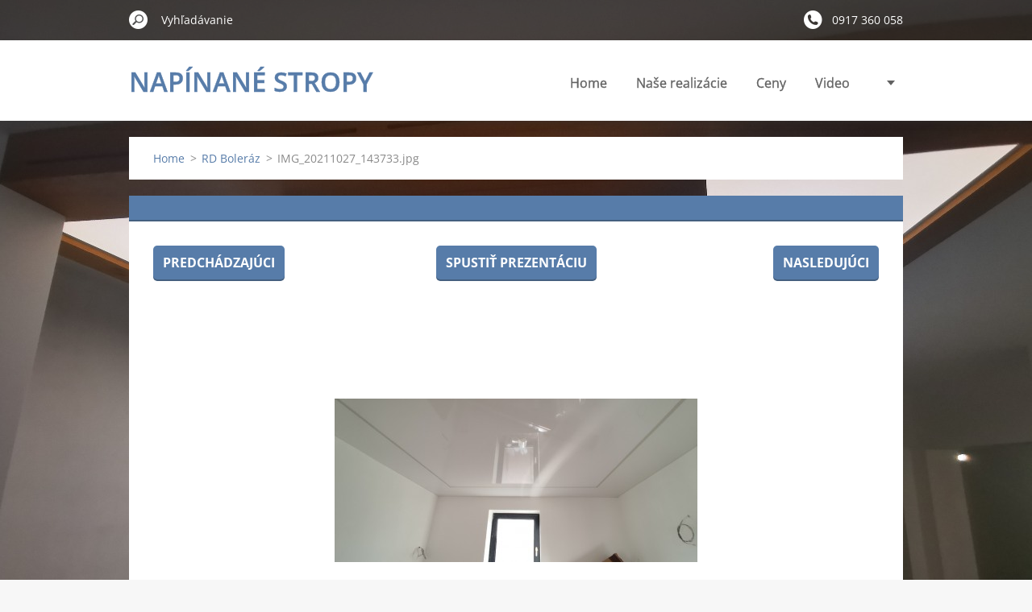

--- FILE ---
content_type: text/html; charset=UTF-8
request_url: https://www.novestropy.sk/album/rd-boleraz/img-20211027-143733-jpg/
body_size: 4109
content:
<!doctype html>
<!--[if IE 8]><html class="lt-ie10 lt-ie9 no-js" lang="sk"> <![endif]-->
<!--[if IE 9]><html class="lt-ie10 no-js" lang="sk"> <![endif]-->
<!--[if gt IE 9]><!-->
<html class="no-js" lang="sk">
<!--<![endif]-->
	<head>
		<base href="https://www.novestropy.sk/">
  <meta charset="utf-8">
  <meta name="description" content="">
  <meta name="keywords" content="">
  <meta name="generator" content="Webnode">
  <meta name="apple-mobile-web-app-capable" content="yes">
  <meta name="apple-mobile-web-app-status-bar-style" content="black">
  <meta name="format-detection" content="telephone=no">
    <link rel="icon" type="image/svg+xml" href="/favicon.svg" sizes="any">  <link rel="icon" type="image/svg+xml" href="/favicon16.svg" sizes="16x16">  <link rel="icon" href="/favicon.ico"><link rel="canonical" href="https://www.novestropy.sk/album/rd-boleraz/img-20211027-143733-jpg/">
<script type="text/javascript">(function(i,s,o,g,r,a,m){i['GoogleAnalyticsObject']=r;i[r]=i[r]||function(){
			(i[r].q=i[r].q||[]).push(arguments)},i[r].l=1*new Date();a=s.createElement(o),
			m=s.getElementsByTagName(o)[0];a.async=1;a.src=g;m.parentNode.insertBefore(a,m)
			})(window,document,'script','//www.google-analytics.com/analytics.js','ga');ga('create', 'UA-797705-6', 'auto',{"name":"wnd_header"});ga('wnd_header.set', 'dimension1', 'W1');ga('wnd_header.set', 'anonymizeIp', true);ga('wnd_header.send', 'pageview');var pageTrackerAllTrackEvent=function(category,action,opt_label,opt_value){ga('send', 'event', category, action, opt_label, opt_value)};</script>
  <link rel="alternate" type="application/rss+xml" href="https://novestropy.sk/rss/all.xml" title="">
<!--[if lte IE 9]><style type="text/css">.cke_skin_webnode iframe {vertical-align: baseline !important;}</style><![endif]-->
		<meta http-equiv="X-UA-Compatible" content="IE=edge">
		<title>IMG_20211027_143733.jpg :: NAPÍNANÉ STROPY </title>
		<meta name="viewport" content="width=device-width, initial-scale=1.0, maximum-scale=1.0, user-scalable=no">
		<link rel="stylesheet" href="https://d11bh4d8fhuq47.cloudfront.net/_system/skins/v11/50001479/css/style.css" />

		<script type="text/javascript" language="javascript" src="https://d11bh4d8fhuq47.cloudfront.net/_system/skins/v11/50001479/js/script.min.js"></script>


		<script type="text/javascript">
		/* <![CDATA[ */
		wtf.texts.set("photogallerySlideshowStop", 'Pozastaviť prezentáciu');
		wtf.texts.set("photogallerySlideshowStart", 'Spustiť prezentáciu');
		wtf.texts.set("faqShowAnswer", 'Zobraziť celú odpoveď.');
		wtf.texts.set("faqHideAnswer", 'Skryť odpoveď.');
		wtf.texts.set("menuLabel", 'Menu');
		/* ]]> */
		</script>
	
				<script type="text/javascript">
				/* <![CDATA[ */
					
					if (typeof(RS_CFG) == 'undefined') RS_CFG = new Array();
					RS_CFG['staticServers'] = new Array('https://d11bh4d8fhuq47.cloudfront.net/');
					RS_CFG['skinServers'] = new Array('https://d11bh4d8fhuq47.cloudfront.net/');
					RS_CFG['filesPath'] = 'https://www.novestropy.sk/_files/';
					RS_CFG['filesAWSS3Path'] = 'https://e7e51c427c.clvaw-cdnwnd.com/516bfaa6cc636b5001880aee5bf5fe1e/';
					RS_CFG['lbClose'] = 'Zavrieť';
					RS_CFG['skin'] = 'default';
					if (!RS_CFG['labels']) RS_CFG['labels'] = new Array();
					RS_CFG['systemName'] = 'Webnode';
						
					RS_CFG['responsiveLayout'] = 1;
					RS_CFG['mobileDevice'] = 0;
					RS_CFG['labels']['copyPasteSource'] = 'Viac tu:';
					
				/* ]]> */
				</script><script type="text/javascript" src="https://d11bh4d8fhuq47.cloudfront.net/_system/client/js/compressed/frontend.package.1-3-108.js?ph=e7e51c427c"></script><style type="text/css"></style></head>
	<body>		<div id="wrapper" class="index">

			<div id="content" class="centered">

					<header id="header" class="centered">
						<div id="header-inner">
							<div id="logo-wrapper" class="">
							    <div id="logo"><a href="home/" title="Prejsť na úvodnú stránku."><span id="rbcSystemIdentifierLogo">NAPÍNANÉ STROPY </span></a></div>							</div>
							 
<div id="slogan" class="">
    <span id="rbcCompanySlogan" class="rbcNoStyleSpan">Vy máte predstavu, my skúsenosti</span></div>
 
<div id="menu-links" class="">
    <a id="menu-link" href="#menu">
        Menu    </a>

	<a id="fulltext-link" href="#fulltext">
		Vyhľadávanie	</a>
</div>
 
 
 


						</div>
					</header>

				<main id="main" class="centered">
					<div id="main-inner">
						<div id="navigator" class="">
						    <div id="pageNavigator" class="rbcContentBlock"><a class="navFirstPage" href="/home/">Home</a><span class="separator"> &gt; </span>    <a href="nase-realizacie/">RD Boleráz</a><span class="separator"> &gt; </span>    <span id="navCurrentPage">IMG_20211027_143733.jpg</span></div>						</div>
						 
<div class="column">

	

		<div class="widget widget-gallery-detail">
			<h1 class="widget-title"></h1>
			<div class="widget-content">
				<div class="gallery-control">
					<div class="control-prev">

		<a href="/album/rd-boleraz/img-20211027-143801-jpg/" onclick="RubicusFrontendIns.showPhotogalleryImage(this.href);" title="Predchádzajúci">Predchádzajúci</a>

	</div>
					<div class="control-slideshow">
						<a id="slideshowControl" onclick="RubicusFrontendIns.startSlideshow(); return(false);" onmouseover="this.className='enableControl hover'" onmouseout="this.className='enableControl'" title="Spustiť automatické prechádzanie obrázkov">
							Spustiť prezentáciu
						</a>
						<script type="text/javascript"> if ( RubicusFrontendIns.isPhotogalleryAjaxMode() ) { document.getElementById('slideshowControl').className = "enableControl"; } </script>
					</div>
					<div class="control-next"> 

		<a href="/album/rd-boleraz/img-20211027-143956-jpg/" onclick="RubicusFrontendIns.showPhotogalleryImage(this.href);" title="Nasledujúci">Nasledujúci</a>

	</div>
				</div>

				<div class="gallery-detail">
					<a href="/images/200023097-d08b9d08bb/IMG_20211027_143733.jpg?s3=1" onclick="return !window.open(this.href);" title="Odkaz sa otvorí v novom okne prehliadača.">
						<img src="https://e7e51c427c.clvaw-cdnwnd.com/516bfaa6cc636b5001880aee5bf5fe1e/system_preview_detail_200023097-d08b9d08bb/IMG_20211027_143733.jpg" width="450" height="203" alt="" onload="RubicusFrontendIns.startSlideshowInterval();">
					</a>
				</div>
			</div>
			<div class="widget-footer">
				
				<div class="back-link"><a href="nase-realizacie/">Späť</a></div>
			</div>
		</div>

    
	
			<script type="text/javascript">
			RubicusFrontendIns.setNextPhotogalleryImage('/album/rd-boleraz/img-20211027-143956-jpg/');
			RubicusFrontendIns.setPreviousPhotogalleryImage('/album/rd-boleraz/img-20211027-143801-jpg/');
			</script>
			</div>

 


					</div>
				</main>

				<nav id="menu" role="navigation" class="horizontal ">
				    

	<ul class="menu">
	<li class="first">
		<a href="/home/">
		Home
		<span class="submenu-arrow"></span>
	</a>
	</li>
	<li>
		<a href="/nase-realizacie/">
		Naše realizácie
		<span class="submenu-arrow"></span>
	</a>
	</li>
	<li>
		<a href="/ceny/">
		Ceny
		<span class="submenu-arrow"></span>
	</a>
	</li>
	<li>
		<a href="/video/">
		Video
		<span class="submenu-arrow"></span>
	</a>
	</li>
	<li>
		<a href="/technicke-parametre/">
		Technické parametre
		<span class="submenu-arrow"></span>
	</a>
	</li>
	<li>
		<a href="/certifikat/">
		Certifikát
		<span class="submenu-arrow"></span>
	</a>
	</li>
	<li>
		<a href="/kontakt/">
		Kontakt
		<span class="submenu-arrow"></span>
	</a>
	</li>
	<li class="last">
		<a href="/lighting-katalog/">
		LIGHTING Katalog
		<span class="submenu-arrow"></span>
	</a>
	
	<ul class="level1">
		<li class="first last">
		<a href="/lighting-katalog/lighting/">
		Lighting 
		<span class="submenu-arrow"></span>
	</a>
	</li>
	</ul>
	</li>
</ul>
				
				</nav>
				 
<div id="fulltext" class="">
    
	<form action="/search/" method="get" id="fulltextSearch">

		<fieldset>
			<input id="fulltextSearchText" type="text" name="text" value="" placeholder="Vyhľadávanie">
			<button id="fulltextSearchButton" type="submit">Hľadať</button>
		</fieldset>

	</form>
	</div>
 


				<footer id="footer" class="centered">
					<div id="footer-inner">
						<div id="contact" class="">
						    

		<div class="widget widget-contact">

	

		<h2 class="widget-title">Kontakt</h2>
		<div class="widget-content-wrap">
            <div class="widget-content">
                <div class="contact-company">Napínané stropy . SIMPLE PRO,s.r.o</div>
                <span class="contact-address">
                    

		<span>Nám.Ľ.Štúra 19<br />
Banská Bystrica<br />
</span>

	
                </span>
                

		<span class="contact-phone"><span>0917 360 058</span></span>

	
                

		<span class="contact-email"><span><a href="&#109;&#97;&#105;&#108;&#116;&#111;:&#110;&#111;&#118;&#101;&#115;&#116;&#114;&#111;&#112;&#121;&#64;&#103;&#109;&#97;&#105;&#108;&#46;&#99;&#111;&#109;"><span id="rbcContactEmail">&#110;&#111;&#118;&#101;&#115;&#116;&#114;&#111;&#112;&#121;&#64;&#103;&#109;&#97;&#105;&#108;&#46;&#99;&#111;&#109;</span></a></span></span>

	
            </div>
        </div>
	

			<div class="widget-footer"></div>
		</div>

				
						</div>
						 
<div id="lang" class="">
    <div id="languageSelect"></div>			
</div>
 
 
<div id="copyright" class="">
    <span id="rbcFooterText" class="rbcNoStyleSpan">© 2015 Všetky práva vyhradené. </span></div>
 
<div id="signature" class="">
    <span class="rbcSignatureText">Vytvorené službou <a href="https://www.webnode.sk?utm_source=brand&amp;utm_medium=footer&amp;utm_campaign=premium" rel="nofollow" >Webnode</a></span></div>
 


					</div>
				</footer>

				

			</div>

			

			<div id="illustration" class="fullscreen">
				 
				     <img src="https://e7e51c427c.clvaw-cdnwnd.com/516bfaa6cc636b5001880aee5bf5fe1e/200022550-f3eb2f3eb4/IMG_20210713_102219.jpg?ph=e7e51c427c" width="1280" height="960" alt=""> 


				
			</div>
		</div>
	<div id="rbcFooterHtml"></div><script type="text/javascript">var keenTrackerCmsTrackEvent=function(id){if(typeof _jsTracker=="undefined" || !_jsTracker){return false;};try{var name=_keenEvents[id];var keenEvent={user:{u:_keenData.u,p:_keenData.p,lc:_keenData.lc,t:_keenData.t},action:{identifier:id,name:name,category:'cms',platform:'WND1',version:'2.1.157'},browser:{url:location.href,ua:navigator.userAgent,referer_url:document.referrer,resolution:screen.width+'x'+screen.height,ip:'85.208.98.31'}};_jsTracker.jsonpSubmit('PROD',keenEvent,function(err,res){});}catch(err){console.log(err)};};</script></body>
</html>

--- FILE ---
content_type: text/css
request_url: https://d11bh4d8fhuq47.cloudfront.net/_system/skins/v11/50001479/css/style.css
body_size: 17129
content:
@import url("https://d11bh4d8fhuq47.cloudfront.net/w1-google-fonts-pack/w1-google-fonts-pack.min.css");
.cf:before, .cf:after, .clearfix:before, .clearfix:after { content: ""; display: table; }
.cf:after, .clearfix:after { clear: both; }

.no-callout { -webkit-touch-callout: none; }

.gif-hidden { position: absolute; left: -100%; }

.ir, .image-replacement { background-color: transparent; background-repeat: no-repeat; border: 0; direction: ltr; display: block; overflow: hidden; text-align: left; text-indent: -999em; }
.ir br, .image-replacement br { display: none; }

.hidden { display: none !important; visibility: hidden; }

.visually-hidden, .visually-hidden-focusable { border: 0; clip: rect(0 0 0 0); height: 1px; margin: -1px; overflow: hidden; padding: 0; position: absolute; width: 1px; }

.visually-hidden-focusable:active, .visually-hidden-focusable:focus { clip: auto; height: auto; margin: 0; overflow: visible; position: static; width: auto; }

.invisible { visibility: hidden; }

/*! normalize.css v3.0.1 | MIT License | git.io/normalize */
/** 1. Set default font family to sans-serif. 2. Prevent iOS text size adjust after orientation change, without disabling user zoom. */
html { font-family: sans-serif; /* 1 */ -ms-text-size-adjust: 100%; /* 2 */ -webkit-text-size-adjust: 100%; /* 2 */ }

/** Remove default margin. */
body { margin: 0; }

/* HTML5 display definitions ========================================================================== */
/** Correct `block` display not defined for any HTML5 element in IE 8/9. Correct `block` display not defined for `details` or `summary` in IE 10/11 and Firefox. Correct `block` display not defined for `main` in IE 11. */
article, aside, details, figcaption, figure, footer, header, hgroup, main, nav, section, summary { display: block; }

/** 1. Correct `inline-block` display not defined in IE 8/9. 2. Normalize vertical alignment of `progress` in Chrome, Firefox, and Opera. */
audio, canvas, progress, video { display: inline-block; /* 1 */ vertical-align: baseline; /* 2 */ }

/** Prevent modern browsers from displaying `audio` without controls. Remove excess height in iOS 5 devices. */
audio:not([controls]) { display: none; height: 0; }

/** Address `[hidden]` styling not present in IE 8/9/10. Hide the `template` element in IE 8/9/11, Safari, and Firefox < 22. */
[hidden], template { display: none; }

/* Links ========================================================================== */
/** Remove the gray background color from active links in IE 10. */
a { background: transparent; }

/** Improve readability when focused and also mouse hovered in all browsers. */
a:active, a:hover { outline: 0; }

/* Text-level semantics ========================================================================== */
/** Address styling not present in IE 8/9/10/11, Safari, and Chrome. */
abbr[title] { border-bottom: 1px dotted; }

/** Address style set to `bolder` in Firefox 4+, Safari, and Chrome. */
b, strong { font-weight: bold; }

/** Address styling not present in Safari and Chrome. */
dfn { font-style: italic; }

/** Address variable `h1` font-size and margin within `section` and `article` contexts in Firefox 4+, Safari, and Chrome. */
h1 { font-size: 2em; margin: 0.67em 0; }

/** Address styling not present in IE 8/9. */
mark { background: #ff0; color: #000; }

/** Address inconsistent and variable font size in all browsers. */
small { font-size: 80%; }

/** Prevent `sub` and `sup` affecting `line-height` in all browsers. */
sub, sup { font-size: 75%; line-height: 0; position: relative; vertical-align: baseline; }

sup { top: -0.5em; }

sub { bottom: -0.25em; }

/* Embedded content ========================================================================== */
/** Remove border when inside `a` element in IE 8/9/10. */
img { border: 0; }

/** Correct overflow not hidden in IE 9/10/11. */
svg:not(:root) { overflow: hidden; }

/* Grouping content ========================================================================== */
/** Address margin not present in IE 8/9 and Safari. */
figure { margin: 1em 40px; }

/** Address differences between Firefox and other browsers. */
hr { -moz-box-sizing: content-box; box-sizing: content-box; height: 0; }

/** Contain overflow in all browsers. */
pre { overflow: auto; }

/** Address odd `em`-unit font size rendering in all browsers. */
code, kbd, pre, samp { font-family: monospace, monospace; font-size: 1em; }

/* Forms ========================================================================== */
/** Known limitation: by default, Chrome and Safari on OS X allow very limited styling of `select`, unless a `border` property is set. */
/** 1. Correct color not being inherited. Known issue: affects color of disabled elements. 2. Correct font properties not being inherited. 3. Address margins set differently in Firefox 4+, Safari, and Chrome. */
button, input, optgroup, select, textarea { color: inherit; /* 1 */ font: inherit; /* 2 */ margin: 0; /* 3 */ }

/** Address `overflow` set to `hidden` in IE 8/9/10/11. */
button { overflow: visible; }

/** Address inconsistent `text-transform` inheritance for `button` and `select`. All other form control elements do not inherit `text-transform` values. Correct `button` style inheritance in Firefox, IE 8/9/10/11, and Opera. Correct `select` style inheritance in Firefox. */
button, select { text-transform: none; }

/** 1. Avoid the WebKit bug in Android 4.0.* where (2) destroys native `audio` and `video` controls. 2. Correct inability to style clickable `input` types in iOS. 3. Improve usability and consistency of cursor style between image-type `input` and others. */
button, html input[type="button"], input[type="reset"], input[type="submit"] { -webkit-appearance: button; /* 2 */ cursor: pointer; /* 3 */ }

/** Re-set default cursor for disabled elements. */
button[disabled], html input[disabled] { cursor: default; }

/** Remove inner padding and border in Firefox 4+. */
button::-moz-focus-inner, input::-moz-focus-inner { border: 0; padding: 0; }

/** Address Firefox 4+ setting `line-height` on `input` using `!important` in the UA stylesheet. */
input { line-height: normal; }

/** It's recommended that you don't attempt to style these elements. Firefox's implementation doesn't respect box-sizing, padding, or width.  1. Address box sizing set to `content-box` in IE 8/9/10. 2. Remove excess padding in IE 8/9/10. */
input[type="checkbox"], input[type="radio"] { box-sizing: border-box; /* 1 */ padding: 0; /* 2 */ }

/** Fix the cursor style for Chrome's increment/decrement buttons. For certain `font-size` values of the `input`, it causes the cursor style of the decrement button to change from `default` to `text`. */
input[type="number"]::-webkit-inner-spin-button, input[type="number"]::-webkit-outer-spin-button { height: auto; }

/** 1. Address `appearance` set to `searchfield` in Safari and Chrome. 2. Address `box-sizing` set to `border-box` in Safari and Chrome (include `-moz` to future-proof). */
input[type="search"] { -webkit-appearance: textfield; /* 1 */ -moz-box-sizing: content-box; -webkit-box-sizing: content-box; /* 2 */ box-sizing: content-box; }

/** Remove inner padding and search cancel button in Safari and Chrome on OS X. Safari (but not Chrome) clips the cancel button when the search input has padding (and `textfield` appearance). */
input[type="search"]::-webkit-search-cancel-button, input[type="search"]::-webkit-search-decoration { -webkit-appearance: none; }

/** Define consistent border, margin, and padding. */
fieldset { border: 1px solid #c0c0c0; margin: 0 2px; padding: 0.35em 0.625em 0.75em; }

/** 1. Correct `color` not being inherited in IE 8/9/10/11. 2. Remove padding so people aren't caught out if they zero out fieldsets. */
legend { border: 0; /* 1 */ padding: 0; /* 2 */ }

/** Remove default vertical scrollbar in IE 8/9/10/11. */
textarea { overflow: auto; }

/** Don't inherit the `font-weight` (applied by a rule above). NOTE: the default cannot safely be changed in Chrome and Safari on OS X. */
optgroup { font-weight: bold; }

/* Tables ========================================================================== */
/** Remove most spacing between table cells. */
table { border-collapse: collapse; border-spacing: 0; }

td, th { padding: 0; }

/** Profound Grid  Built in Sass (SCSS) this responsive/adaptive grid supports both fixed and fluid layouts,  relative and fixed gutters, as well as your choice of semantic markup or generic '.grid-x' classes.  The biggest difference to other grid systems is the use of negative margins for column placements, avoiding the subpixel rounding issues that usually break/uglify fluid layouts in some browsers.  Nested columns are supported too, without having to reset the grid on each level.   Credits/Inspiration: ------------------- Semantic Grid: http://www.semantic.gs Susy: http://susy.oddbird.net Negative Grid: http://chrisplaneta.com/freebies/negativegrid-fluid-css-grid-by-chris-planeta/  @author Profound Creative Studio @url http://www.profoundgrid.com @url http://www.weareprofound.com  */
/** Legacy Clearfix */
/** Establish the grid-containing element. */
/** Align an element to the grid. */
/** Apply to any column to make it the last one of the current row. */
@-webkit-keyframes gallery-photo { 0% { opacity: 0; }
  100% { opacity: 1; } }
@-moz-keyframes gallery-photo { 0% { opacity: 0; }
  100% { opacity: 1; } }
@-ms-keyframes gallery-photo { 0% { opacity: 0; }
  100% { opacity: 1; } }
@-o-keyframes gallery-photo { 0% { opacity: 0; }
  100% { opacity: 1; } }
@keyframes gallery-photo { 0% { opacity: 0; }
  100% { opacity: 1; } }
/*
* { -webkit-tap-highlight-color: rgba(0, 0, 0, 0) !important; -webkit-tap-highlight-color: transparent !important;
}
*/
html { width: 100%; -webkit-font-smoothing: antialiased; }

body { width: 100%; min-height: 100%; position: relative; margin: 0; padding: 0; font-family: "Open Sans", sans-serif; font-weight: 400; font-size: 16px; font-size: 1rem; line-height: 1.5; background: #F7F7F7; }

#wrapper { -webkit-box-sizing: border-box; -moz-box-sizing: border-box; box-sizing: border-box; width: 100%; height: 100%; min-height: 100%; padding: 0; margin: 0; text-align: left; position: relative; word-wrap: break-word; }
#wrapper:before, #wrapper:after { content: ""; display: table; }
#wrapper:after { clear: both; }
#wrapper #content { width: 100%; height: 100%; min-height: 100%; margin: 0; padding: 0; position: relative; z-index: 4; color: rgb(138, 138, 138); }
#wrapper #content:before, #wrapper #content:after { content: ""; display: table; }
#wrapper #content:after { clear: both; }
@media screen and (min-width: 768px) { #wrapper #content.centered { max-width: 100%; margin: 0 auto; text-align: center; }
  #wrapper #content.left { max-width: 100%; float: left; }
  #wrapper #content.right { max-width: 100%; float: right; } }
.lt-ie9 #wrapper #content.centered { max-width: 100%; margin: 0 auto; text-align: center; }
.lt-ie9 #wrapper #content.left { max-width: 100%; float: left; }
.lt-ie9 #wrapper #content.right { max-width: 100%; float: right; }

#wrapper p { word-wrap: break-word; padding: 0; margin: 0 0 24px; }
#wrapper strong, #wrapper b { font-weight: 700; font-style: normal; }
#wrapper em, #wrapper i { font-weight: 400; font-style: italic; }
#wrapper h1 { -webkit-box-sizing: border-box; -moz-box-sizing: border-box; box-sizing: border-box; font-size: 28px; font-size: 1.75rem; line-height: 1.5; margin: 0 0 24px 0; padding: 0; word-wrap: break-word; font-weight: 600; font-style: normal; color: #5a5a5a; }
#wrapper h2 { -webkit-box-sizing: border-box; -moz-box-sizing: border-box; box-sizing: border-box; font-size: 26px; font-size: 1.625rem; line-height: 1.4615384615; margin: 0 0 24px 0; padding: 0; word-wrap: break-word; font-weight: 600; font-style: normal; color: #5a5a5a; }
#wrapper h3 { -webkit-box-sizing: border-box; -moz-box-sizing: border-box; box-sizing: border-box; font-size: 20px; font-size: 1.25rem; line-height: 1.6; margin: 0 0 24px 0; padding: 0; word-wrap: break-word; font-weight: 600; font-style: normal; color: #5a5a5a; }
#wrapper h4 { -webkit-box-sizing: border-box; -moz-box-sizing: border-box; box-sizing: border-box; font-size: 18px; font-size: 1.125rem; line-height: 1.5555555556; margin: 0 0 24px 0; padding: 0; word-wrap: break-word; font-weight: 600; font-style: normal; color: #5a5a5a; }
#wrapper h5 { -webkit-box-sizing: border-box; -moz-box-sizing: border-box; box-sizing: border-box; font-size: 16px; font-size: 1rem; line-height: 1.625; margin: 0 0 24px 0; padding: 0; word-wrap: break-word; font-weight: 600; font-style: normal; color: #5a5a5a; }
#wrapper h6 { -webkit-box-sizing: border-box; -moz-box-sizing: border-box; box-sizing: border-box; font-size: 16px; font-size: 1rem; line-height: 1.625; margin: 0 0 24px 0; padding: 0; word-wrap: break-word; font-weight: 600; font-style: normal; color: #5a5a5a; }
#wrapper ul, #wrapper ol { margin: 0 0 24px 0; padding: 0 0 0 48px; }
#wrapper ul li, #wrapper ol li { margin: 0 0 9px 0; }
#wrapper ul ul, #wrapper ul ol, #wrapper ol ul, #wrapper ol ol { margin: 9px 0 0 0; }
#wrapper ul li { list-style-type: disc; }
#wrapper ol li { list-style-type: inherit; }
#wrapper dl { margin: 0 0 24px 0; }
#wrapper dl dt { margin-bottom: 12px; font-weight: 700; }
#wrapper dl dd { margin: 0 0 0 12px; }
#wrapper a, #wrapper a:visited { -webkit-transition: all 400ms ease; -moz-transition: all 400ms ease; -o-transition: all 400ms ease; transition: all 400ms ease; color: rgb(87, 124, 169); text-decoration: underline; }
@media screen and (min-width: 768px) { #wrapper a:hover, #wrapper a:active { color: rgb(68, 95, 127); text-decoration: none; } }
.lt-ie9 #wrapper a:hover, .lt-ie9 #wrapper a:active { color: rgb(68, 95, 127); text-decoration: none; }
#wrapper table { border-collapse: collapse; display: inline-table; margin: 0 0 24px 0; border: none; }
#wrapper table.basic { border: none; }
#wrapper table.basic td, #wrapper table.basic th { border: none; padding: 0; background: transparent; }
#wrapper td { font-weight: 400; text-align: left; padding: 9px 12px; }
#wrapper th, #wrapper thead td { font-weight: 400; text-align: left; }
#wrapper table.modernTable tbody td { color: rgb(138, 138, 138); background: #fff; border: 1px solid #445f7f; }
#wrapper table.modernTable tbody tr:nth-child(even) td { background: transparent; }
#wrapper table.modernTable tbody tr:nth-child(odd) td { background: #f9f9f9; }
#wrapper table.withHeader th, #wrapper table.withHeader thead td { color: rgb(255, 255, 255); background: #577ca9; border: 1px solid #445f7f; }
#wrapper .table-responsive { -webkit-box-sizing: border-box; -moz-box-sizing: border-box; box-sizing: border-box; width: 100%; margin: 0 0 24px 0; padding: 0 0 12px 0; overflow-x: auto; overflow-y: hidden; -ms-overflow-style: -ms-autohiding-scrollbar; -webkit-overflow-scrolling: touch; }
@media screen and (min-width: 960px) { #wrapper .table-responsive { padding: 0; } }
.lt-ie9 #wrapper .table-responsive { padding: 0; }
#wrapper .table-responsive table { border-collapse: collapse; border: none; display: table; margin: 0; table-layout: auto; }
#wrapper .table-responsive::-webkit-scrollbar { width: 8px; height: 8px; }
#wrapper .table-responsive::-webkit-scrollbar-track { background-color: rgba(0, 0, 0, 0.05); }
#wrapper .table-responsive::-webkit-scrollbar-thumb { background-color: rgba(0, 0, 0, 0.2); -webkit-box-shadow: inset 1px 1px 0 rgba(0, 0, 0, 0.1), inset 0 -1px 0 rgba(0, 0, 0, 0.07); }
#wrapper .table-responsive::-webkit-scrollbar-button { width: 0; height: 0; display: none; }
#wrapper .table-responsive::-webkit-scrollbar-corner { background-color: rgba(0, 0, 0, 0); }
#wrapper img, #wrapper a img, #wrapper a:hover img { -webkit-box-sizing: border-box; -moz-box-sizing: border-box; box-sizing: border-box; width: auto; max-width: 100%; height: auto !important; margin: 0; padding: 0; border: none; }
#wrapper img.img-left, #wrapper a img.img-left, #wrapper a:hover img.img-left { margin: 0 24px 24px 0; }
#wrapper img.img-right, #wrapper a img.img-right, #wrapper a:hover img.img-right { margin: 0 0 24px 24px; }
#wrapper hr { border: 1px solid #d7d7d7; display: block; margin: 0 0 24px 0; padding: 0; height: 1px; }
#wrapper blockquote { font-size: 16px; font-size: 1rem; background: #f9f9f9 url("../img/blockquote.png") no-repeat 24px 24px; font-weight: 400; font-style: normal; margin: 0 0 24px 0; padding: 24px 24px 24px 75px; word-wrap: break-word; }
#wrapper blockquote p:last-child { margin: 0; }
#wrapper blockquote h1, #wrapper blockquote h2, #wrapper blockquote h3, #wrapper blockquote h4, #wrapper blockquote h5, #wrapper blockquote h6 { border: none; border-radius: 0; background: none; padding: 0; box-shadow: none; }

#wrapper .widget { -webkit-box-sizing: border-box; -moz-box-sizing: border-box; box-sizing: border-box; text-align: left; overflow: hidden; margin: 0 0 20px 0; padding: 0; width: 100%; background: #fff; }
#wrapper .widget:before, #wrapper .widget:after { content: ""; display: table; }
#wrapper .widget:after { clear: both; }
@media screen and (min-width: 960px) { #wrapper .widget { max-width: 960px; } }
.lt-ie9 #wrapper .widget { max-width: 960px; }
#wrapper .widget .widget-inner { padding: 0; margin: 0; max-width: 100%; }
#wrapper .widget h1.widget-title, #wrapper .widget h2.widget-title { font-size: 17px; font-size: 1.0625rem; line-height: 1.6470588235; padding: 15px 30px; margin: 0; font-weight: 400; color: rgb(255, 255, 255); text-transform: uppercase; background: #577ca9; border-top: 0 solid #445f7f; border-right: 0 solid #445f7f; border-bottom: 2px solid #445f7f; border-left: 0 solid #445f7f; }
#wrapper .widget h1.widget-title:before, #wrapper .widget h1.widget-title:after, #wrapper .widget h2.widget-title:before, #wrapper .widget h2.widget-title:after { content: ""; display: table; }
#wrapper .widget h1.widget-title:after, #wrapper .widget h2.widget-title:after { clear: both; }
@media screen and (min-width: 960px) { #wrapper .widget h1.widget-title, #wrapper .widget h2.widget-title { font-size: 22px; font-size: 1.375rem; line-height: 1.5454545455; } }
.lt-ie9 #wrapper .widget h1.widget-title, .lt-ie9 #wrapper .widget h2.widget-title { font-size: 22px; font-size: 1.375rem; line-height: 1.5454545455; }
#wrapper .widget .widget-content { -webkit-box-sizing: border-box; -moz-box-sizing: border-box; box-sizing: border-box; background: #fff; margin: 0; padding: 30px 30px 0; }
#wrapper .widget .widget-content:before, #wrapper .widget .widget-content:after { content: ""; display: table; }
#wrapper .widget .widget-content:after { clear: both; }
#wrapper .widget .widget-footer { -webkit-box-sizing: border-box; -moz-box-sizing: border-box; box-sizing: border-box; -webkit-box-shadow: 0 2px 0 0 #eaeaea; box-shadow: 0 2px 0 0 #eaeaea; width: auto; display: block; overflow: hidden; margin: 0; padding: 0 30px 30px; }
#wrapper .widget .widget-footer:before, #wrapper .widget .widget-footer:after { content: ""; display: table; }
#wrapper .widget .widget-footer:after { clear: both; }
#wrapper .widget .rbcReplaceTextColor { color: rgb(138, 138, 138); }
#wrapper .rbcWidgetArea { -webkit-box-sizing: border-box; -moz-box-sizing: border-box; box-sizing: border-box; margin: 0 0 20px 0; padding: 0; overflow: hidden; }
#wrapper .rbcWidgetArea:before, #wrapper .rbcWidgetArea:after { content: ""; display: table; }
#wrapper .rbcWidgetArea:after { clear: both; }
#wrapper .rbcFormSuccessInfo { -webkit-box-sizing: border-box; -moz-box-sizing: border-box; box-sizing: border-box; text-align: left; overflow: hidden; margin: 0 0 20px 0; padding: 0; width: 100%; }
#wrapper .rbcFormSuccessInfo:before, #wrapper .rbcFormSuccessInfo:after { content: ""; display: table; }
#wrapper .rbcFormSuccessInfo:after { clear: both; }
@media screen and (min-width: 960px) { #wrapper .rbcFormSuccessInfo { max-width: 960px; } }
.lt-ie9 #wrapper .rbcFormSuccessInfo { max-width: 960px; }
#wrapper .rbcFormSuccessInfo .widget-title { font-size: 17px; font-size: 1.0625rem; line-height: 1.6470588235; padding: 15px 30px; margin: 0; font-weight: 400; color: rgb(255, 255, 255); text-transform: uppercase; background: #577ca9; border-top: 0 solid #445f7f; border-right: 0 solid #445f7f; border-bottom: 2px solid #445f7f; border-left: 0 solid #445f7f; }
#wrapper .rbcFormSuccessInfo .widget-title:before, #wrapper .rbcFormSuccessInfo .widget-title:after { content: ""; display: table; }
#wrapper .rbcFormSuccessInfo .widget-title:after { clear: both; }
@media screen and (min-width: 960px) { #wrapper .rbcFormSuccessInfo .widget-title { font-size: 22px; font-size: 1.375rem; line-height: 1.5454545455; } }
.lt-ie9 #wrapper .rbcFormSuccessInfo .widget-title { font-size: 22px; font-size: 1.375rem; line-height: 1.5454545455; }
#wrapper .rbcFormSuccessInfo p { -webkit-box-sizing: border-box; -moz-box-sizing: border-box; box-sizing: border-box; background: #fff; margin: 0; padding: 48px; }
#wrapper .rbcFormSuccessInfo p:before, #wrapper .rbcFormSuccessInfo p:after { content: ""; display: table; }
#wrapper .rbcFormSuccessInfo p:after { clear: both; }
#wrapper .widget-articles .widget-content:before, #wrapper .widget-articles .widget-content:after { content: ""; display: table; }
#wrapper .widget-articles .widget-content:after { clear: both; }
#wrapper .widget-articles .widget-content article { -webkit-box-sizing: border-box; -moz-box-sizing: border-box; box-sizing: border-box; overflow: hidden; margin: 0 0 0% 0; overflow: hidden; padding: 0; }
#wrapper .widget-articles .widget-content article header { -webkit-box-sizing: border-box; -moz-box-sizing: border-box; box-sizing: border-box; padding: 0; margin: 0 0 12px 0; text-align: center; }
#wrapper .widget-articles .widget-content article header h3 { font-size: 18px; font-size: 1.125rem; line-height: 1.4444444444; text-transform: uppercase; font-weight: 600; margin: 0 0 6px 0; padding: 0; }
#wrapper .widget-articles .widget-content article header h3 a { -webkit-transition: color 300ms; -moz-transition: color 300ms; -o-transition: color 300ms; transition: color 300ms; color: rgb(90, 90, 90); text-decoration: none; }
@media screen and (min-width: 768px) { #wrapper .widget-articles .widget-content article header h3 a:hover { color: rgb(87, 124, 169); text-decoration: none; } }
.lt-ie9 #wrapper .widget-articles .widget-content article header h3 a:hover { color: rgb(87, 124, 169); text-decoration: none; }
#wrapper .widget-articles .widget-content article .article-date { font-size: 12px; font-size: 0.75rem; text-align: left; color: rgb(138, 138, 138); font-weight: 700; }
#wrapper .widget-articles .widget-content article .article-content { -webkit-box-sizing: border-box; -moz-box-sizing: border-box; box-sizing: border-box; font-size: 15px; font-size: 0.9375rem; line-height: 1.5; text-align: center; margin: 0 0 12px 0; word-wrap: break-word; overflow: hidden; }
#wrapper .widget-articles .widget-content article .article-content:before, #wrapper .widget-articles .widget-content article .article-content:after { content: ""; display: table; }
#wrapper .widget-articles .widget-content article .article-content:after { clear: both; }
#wrapper .widget-articles .widget-content article .article-content p:last-child { margin-bottom: 0; }
#wrapper .widget-articles .widget-content article .article-more { -webkit-box-sizing: border-box; -moz-box-sizing: border-box; box-sizing: border-box; -webkit-transition: background 300ms, color 300ms; -moz-transition: background 300ms, color 300ms; -o-transition: background 300ms, color 300ms; transition: background 300ms, color 300ms; float: right; color: rgb(255, 255, 255); margin: 0 -12px -12px 0; font-size: 14px; font-size: 0.875rem; text-decoration: none; padding: 6px 12px; background: #577ca9; -webkit-transition: background 300ms; -moz-transition: background 300ms; -o-transition: background 300ms; transition: background 300ms; }
@media screen and (min-width: 768px) { #wrapper .widget-articles .widget-content article .article-more:hover { color: rgb(255, 255, 255); text-decoration: none; background: #445f7f; } }
.lt-ie9 #wrapper .widget-articles .widget-content article .article-more:hover { color: rgb(255, 255, 255); text-decoration: none; background: #445f7f; }
#wrapper .widget-articles .widget-content article { width: 100%; }
@media screen and (min-width: 480px) { #wrapper .widget-articles .widget-content article.article-1, #wrapper .widget-articles .widget-content article.article-3, #wrapper .widget-articles .widget-content article.article-5, #wrapper .widget-articles .widget-content article.article-7, #wrapper .widget-articles .widget-content article.article-9, #wrapper .widget-articles .widget-content article.article-11 { width: 50%; float: left; }
  #wrapper .widget-articles .widget-content article.article-2, #wrapper .widget-articles .widget-content article.article-4, #wrapper .widget-articles .widget-content article.article-6, #wrapper .widget-articles .widget-content article.article-8, #wrapper .widget-articles .widget-content article.article-10, #wrapper .widget-articles .widget-content article.article-0 { width: 50%; float: right; } }
@media screen and (min-width: 768px) { #wrapper .widget-articles .widget-content article.article-1, #wrapper .widget-articles .widget-content article.article-4, #wrapper .widget-articles .widget-content article.article-7, #wrapper .widget-articles .widget-content article.article-10 { width: 33.3333333333%; float: left; }
  #wrapper .widget-articles .widget-content article.article-2, #wrapper .widget-articles .widget-content article.article-5, #wrapper .widget-articles .widget-content article.article-8, #wrapper .widget-articles .widget-content article.article-11 { width: 33.3333333333%; margin-left: 0%; margin-right: 0%; float: left; }
  #wrapper .widget-articles .widget-content article.article-3, #wrapper .widget-articles .widget-content article.article-6, #wrapper .widget-articles .widget-content article.article-9, #wrapper .widget-articles .widget-content article.article-0 { width: 33.3333333333%; float: right; } }
.lt-ie9 #wrapper .widget-articles .widget-content article.article-1, .lt-ie9 #wrapper .widget-articles .widget-content article.article-4, .lt-ie9 #wrapper .widget-articles .widget-content article.article-7, .lt-ie9 #wrapper .widget-articles .widget-content article.article-10 { width: 33.3333333333%; float: left; }
.lt-ie9 #wrapper .widget-articles .widget-content article.article-2, .lt-ie9 #wrapper .widget-articles .widget-content article.article-5, .lt-ie9 #wrapper .widget-articles .widget-content article.article-8, .lt-ie9 #wrapper .widget-articles .widget-content article.article-11 { width: 33.3333333333%; margin-left: 0%; margin-right: 0%; float: left; }
.lt-ie9 #wrapper .widget-articles .widget-content article.article-3, .lt-ie9 #wrapper .widget-articles .widget-content article.article-6, .lt-ie9 #wrapper .widget-articles .widget-content article.article-9, .lt-ie9 #wrapper .widget-articles .widget-content article.article-0 { width: 33.3333333333%; float: right; }
#wrapper .widget-articles .widget-content .article-separator { display: none; line-height: 0; }
#wrapper .widget-articles .widget-content .article-separator:before, #wrapper .widget-articles .widget-content .article-separator:after { content: ""; display: table; }
#wrapper .widget-articles .widget-content .article-separator:after { clear: both; }
@media screen and (min-width: 480px) { #wrapper .widget-articles .widget-content .article-separator-2, #wrapper .widget-articles .widget-content .article-separator-4, #wrapper .widget-articles .widget-content .article-separator-6, #wrapper .widget-articles .widget-content .article-separator-8, #wrapper .widget-articles .widget-content .article-separator-10, #wrapper .widget-articles .widget-content .article-separator-0 { display: block; } }
@media screen and (min-width: 768px) { #wrapper .widget-articles .widget-content .article-separator-2, #wrapper .widget-articles .widget-content .article-separator-4, #wrapper .widget-articles .widget-content .article-separator-8, #wrapper .widget-articles .widget-content .article-separator-10 { display: none; }
  #wrapper .widget-articles .widget-content .article-separator-3, #wrapper .widget-articles .widget-content .article-separator-6, #wrapper .widget-articles .widget-content .article-separator-9, #wrapper .widget-articles .widget-content .article-separator-0 { display: block; } }
.lt-ie9 #wrapper .widget-articles .widget-content .article-separator-2, .lt-ie9 #wrapper .widget-articles .widget-content .article-separator-4, .lt-ie9 #wrapper .widget-articles .widget-content .article-separator-8, .lt-ie9 #wrapper .widget-articles .widget-content .article-separator-10 { display: none; }
.lt-ie9 #wrapper .widget-articles .widget-content .article-separator-3, .lt-ie9 #wrapper .widget-articles .widget-content .article-separator-6, .lt-ie9 #wrapper .widget-articles .widget-content .article-separator-9, .lt-ie9 #wrapper .widget-articles .widget-content .article-separator-0 { display: block; }
#wrapper .widget-article-detail .article-date { font-weight: 700; font-size: 14px; font-size: 0.875rem; }
#wrapper .widget-form { overflow: visible; }
#wrapper .rbcFormDescription { padding: 0; }
#wrapper .error { background: transparent; padding: 12px; color: rgb(255, 34, 19); margin: 0 0 24px 0; }
#wrapper .error:before, #wrapper .error:after { content: ""; display: table; }
#wrapper .error:after { clear: both; }
#wrapper .error h3 { border: none; padding: 0; font-size: 16px; font-size: 1rem; line-height: 1.5; font-weight: 700; color: rgb(255, 34, 19); margin: 0 0 12px 0; }
#wrapper .error ul { margin: 0; }
#wrapper .error ul li { list-style: disc; }
#wrapper .error ul li .error-column { color: rgb(255, 34, 19); font-weight: 700; }
#wrapper .error ul li .error-message { color: rgb(138, 138, 138); font-weight: 400; }
#wrapper form { margin: 0; padding: 0; display: block; }
#wrapper form fieldset { border: none; padding: 0; margin: 0; position: relative; }
#wrapper .wrapper-input { padding: 0; margin: 0 0 18px 0; }
#wrapper .wrapper-input:before, #wrapper .wrapper-input:after { content: ""; display: table; }
#wrapper .wrapper-input:after { clear: both; }
#wrapper .wrapper-input label { -webkit-box-sizing: border-box; -moz-box-sizing: border-box; box-sizing: border-box; font-size: 16px; font-size: 1rem; color: rgb(138, 138, 138); font-weight: 700; font-style: normal; text-align: left; width: 100%; margin: 0 0 5px 0; display: inline-block; word-wrap: break-word; }
#wrapper .wrapper-input label:before, #wrapper .wrapper-input label:after { content: ""; display: table; }
#wrapper .wrapper-input label:after { clear: both; }
#wrapper .wrapper-input label.wrong { color: rgb(255, 34, 19); }
#wrapper .wrapper-input input[type="text"], #wrapper .wrapper-input input[type="date"], #wrapper .wrapper-input input[type="email"], #wrapper .wrapper-input input[type="password"], #wrapper .wrapper-input textarea, #wrapper .wrapper-input select { -webkit-box-sizing: border-box; -moz-box-sizing: border-box; box-sizing: border-box; font-size: 16px; font-size: 1rem; background: #f9f9f9; border: 1px solid #d7d7d7; line-height: 2.375; -webkit-border-radius: 0; border-radius: 0; -webkit-background-clip: padding-box; height: 40px; color: rgb(138, 138, 138); text-align: left; width: 100%; display: block; font-family: "Open Sans", sans-serif; margin: 0; padding: 0 6px; }
#wrapper .wrapper-input input[type="text"]::-webkit-input-placeholder, #wrapper .wrapper-input input[type="date"]::-webkit-input-placeholder, #wrapper .wrapper-input input[type="email"]::-webkit-input-placeholder, #wrapper .wrapper-input input[type="password"]::-webkit-input-placeholder, #wrapper .wrapper-input textarea::-webkit-input-placeholder, #wrapper .wrapper-input select::-webkit-input-placeholder { color: rgb(249, 249, 249); }
#wrapper .wrapper-input input[type="text"]:-moz-placeholder, #wrapper .wrapper-input input[type="date"]:-moz-placeholder, #wrapper .wrapper-input input[type="email"]:-moz-placeholder, #wrapper .wrapper-input input[type="password"]:-moz-placeholder, #wrapper .wrapper-input textarea:-moz-placeholder, #wrapper .wrapper-input select:-moz-placeholder { color: rgb(249, 249, 249); }
#wrapper .wrapper-input input[type="text"]::-moz-placeholder, #wrapper .wrapper-input input[type="date"]::-moz-placeholder, #wrapper .wrapper-input input[type="email"]::-moz-placeholder, #wrapper .wrapper-input input[type="password"]::-moz-placeholder, #wrapper .wrapper-input textarea::-moz-placeholder, #wrapper .wrapper-input select::-moz-placeholder { color: rgb(249, 249, 249); }
#wrapper .wrapper-input input[type="text"]:-ms-input-placeholder, #wrapper .wrapper-input input[type="date"]:-ms-input-placeholder, #wrapper .wrapper-input input[type="email"]:-ms-input-placeholder, #wrapper .wrapper-input input[type="password"]:-ms-input-placeholder, #wrapper .wrapper-input textarea:-ms-input-placeholder, #wrapper .wrapper-input select:-ms-input-placeholder { color: rgb(249, 249, 249); }
#wrapper .wrapper-input input[type="text"].wrong, #wrapper .wrapper-input input[type="date"].wrong, #wrapper .wrapper-input input[type="email"].wrong, #wrapper .wrapper-input input[type="password"].wrong, #wrapper .wrapper-input textarea.wrong, #wrapper .wrapper-input select.wrong { border: 1px solid #ff2213; }
#wrapper .wrapper-input input[type="text"], #wrapper .wrapper-input input[type="date"], #wrapper .wrapper-input input[type="email"], #wrapper .wrapper-input input[type="password"], #wrapper .wrapper-input textarea { -webkit-appearance: none; -moz-appearance: none; appearance: none; }
#wrapper .wrapper-input input[type="date"] { line-height: 38px; position: relative; }
@media screen and (min-width: 480px) { #wrapper .wrapper-input input[type="date"]:after { position: absolute; top: 37%; right: 11px; content: ''; border-left: 6px solid rgba(0, 0, 0, 0); border-right: 6px solid rgba(0, 0, 0, 0); border-top: 9px solid #000; } }
#wrapper .wrapper-input textarea { padding: 6px; height: 150px; resize: none; line-height: 150%; }
#wrapper .wrapper-input select { -webkit-appearance: none; -moz-appearance: none; appearance: none; }
#wrapper .wrapper-radio input[type="radio"], #wrapper .wrapper-radio input[type="checkbox"], #wrapper .wrapper-checkbox input[type="radio"], #wrapper .wrapper-checkbox input[type="checkbox"] { float: left; margin: 5px 10px 0 6px; }
@media screen and (min-width: 768px) { #wrapper .wrapper-radio input[type="radio"], #wrapper .wrapper-radio input[type="checkbox"], #wrapper .wrapper-checkbox input[type="radio"], #wrapper .wrapper-checkbox input[type="checkbox"] { margin: 6px 10px 0 6px; } }
.lt-ie9 #wrapper .wrapper-radio input[type="radio"], .lt-ie9 #wrapper .wrapper-radio input[type="checkbox"], .lt-ie9 #wrapper .wrapper-checkbox input[type="radio"], .lt-ie9 #wrapper .wrapper-checkbox input[type="checkbox"] { margin: 6px 10px 0 6px; }
#wrapper .wrapper-radio label, #wrapper .wrapper-checkbox label { -webkit-box-sizing: border-box; -moz-box-sizing: border-box; box-sizing: border-box; float: left; width: 80%; }
@media screen and (min-width: 480px) { #wrapper .wrapper-radio label, #wrapper .wrapper-checkbox label { width: 85%; } }
@media screen and (min-width: 768px) { #wrapper .wrapper-radio label, #wrapper .wrapper-checkbox label { width: 85%; } }
.lt-ie9 #wrapper .wrapper-radio label, .lt-ie9 #wrapper .wrapper-checkbox label { width: 85%; }
@media screen and (min-width: 960px) { #wrapper .wrapper-radio label, #wrapper .wrapper-checkbox label { width: 85%; } }
.lt-ie9 #wrapper .wrapper-radio label, .lt-ie9 #wrapper .wrapper-checkbox label { width: 85%; }
#wrapper .wrapper-choices-group .wrapper-input { margin: 0 0 6px 0; }
#wrapper .wrapper-choices-group .wrapper-input:last-child { margin: 0; }
#wrapper .wrapper-choices-group .wrapper-input label { font-weight: 400; height: auto; margin: 0; text-align: left; }
#wrapper .wrapper-fileinput .file-input { -webkit-box-sizing: border-box; -moz-box-sizing: border-box; box-sizing: border-box; width: 100%; display: block; font-family: "Open Sans", sans-serif; margin: 0; padding: 0; position: relative; overflow: hidden; }
@media screen and (min-width: 480px) { #wrapper .wrapper-fileinput .file-input { height: 40px; white-space: nowrap; } }
#wrapper .wrapper-fileinput .file-input input[type="file"] { position: absolute; top: 0; left: 0; width: 0px !important; opacity: 0; -moz-opacity: 0; filter: alpha(opacity=0); display: none; }
#wrapper .wrapper-fileinput .file-input .file-input-submit { -webkit-box-sizing: border-box; -moz-box-sizing: border-box; box-sizing: border-box; background: transparent; border: 2px solid #577ca9; -webkit-transition: background 300ms, color 300ms; -moz-transition: background 300ms, color 300ms; -o-transition: background 300ms, color 300ms; transition: background 300ms, color 300ms; font-size: 16px; font-size: 1rem; line-height: 2.25; -webkit-border-radius: 5px; border-radius: 5px; -webkit-background-clip: padding-box; color: rgb(87, 124, 169); font-weight: 700; height: 40px; display: inline-block; margin: 0; padding: 0 12px; cursor: pointer; width: 100%; text-align: center; text-decoration: none; }
@media screen and (min-width: 480px) { #wrapper .wrapper-fileinput .file-input .file-input-submit { width: auto; float: left; } }
@media screen and (min-width: 768px) { #wrapper .wrapper-fileinput .file-input .file-input-submit:hover { background: #577ca9; border: 2px solid #577ca9; color: rgb(255, 255, 255); } }
.lt-ie9 #wrapper .wrapper-fileinput .file-input .file-input-submit:hover { background: #577ca9; border: 2px solid #577ca9; color: rgb(255, 255, 255); }
#wrapper .wrapper-fileinput .file-input .file-input-text { -webkit-box-sizing: border-box; -moz-box-sizing: border-box; box-sizing: border-box; word-break: break-all; display: inline-block; margin: 6px 0 0 0; }
@media screen and (min-width: 480px) { #wrapper .wrapper-fileinput .file-input .file-input-text { line-height: 2.5; font-size: 16px; font-size: 1rem; height: 40px; margin: 0 0 0 12px; white-space: nowrap; word-break: normal; } }
#wrapper .wrapper-submit { margin: 0; }
#wrapper .wrapper-submit:before, #wrapper .wrapper-submit:after { content: ""; display: table; }
#wrapper .wrapper-submit:after { clear: both; }
#wrapper .wrapper-submit input[type="submit"] { -webkit-box-sizing: border-box; -moz-box-sizing: border-box; box-sizing: border-box; font-size: 13px; font-size: 0.8125rem; background: #577ca9; border: none; -webkit-box-shadow: 0 2px 0 0 #445f7f; box-shadow: 0 2px 0 0 #445f7f; -webkit-transition: background 300ms, color 300ms; -moz-transition: background 300ms, color 300ms; -o-transition: background 300ms, color 300ms; transition: background 300ms, color 300ms; -webkit-border-radius: 5px; border-radius: 5px; -webkit-background-clip: padding-box; float: right; text-transform: uppercase; height: 46px; color: rgb(255, 255, 255); font-weight: 700; width: 100%; padding: 0 24px; }
@media screen and (min-width: 480px) { #wrapper .wrapper-submit input[type="submit"] { width: auto; } }
@media screen and (min-width: 768px) { #wrapper .wrapper-submit input[type="submit"]:hover { color: rgb(255, 255, 255); background: #445f7f; border: none; } }
.lt-ie9 #wrapper .wrapper-submit input[type="submit"]:hover { color: rgb(255, 255, 255); background: #445f7f; border: none; }
#wrapper .privateAccessForm button.submit { -webkit-box-sizing: border-box; -moz-box-sizing: border-box; box-sizing: border-box; font-size: 13px; font-size: 0.8125rem; background: #577ca9; border: none; -webkit-box-shadow: 0 2px 0 0 #445f7f; box-shadow: 0 2px 0 0 #445f7f; -webkit-transition: background 300ms, color 300ms; -moz-transition: background 300ms, color 300ms; -o-transition: background 300ms, color 300ms; transition: background 300ms, color 300ms; -webkit-border-radius: 5px; border-radius: 5px; -webkit-background-clip: padding-box; float: right; text-transform: uppercase; height: 46px; color: rgb(255, 255, 255); font-weight: 700; width: 100%; padding: 0 24px; }
@media screen and (min-width: 480px) { #wrapper .privateAccessForm button.submit { width: auto; } }
@media screen and (min-width: 768px) { #wrapper .privateAccessForm button.submit:hover { color: rgb(255, 255, 255); background: #445f7f; border: none; } }
.lt-ie9 #wrapper .privateAccessForm button.submit:hover { color: rgb(255, 255, 255); background: #445f7f; border: none; }
#wrapper .privateAccessForm #postUserName, #wrapper .privateAccessForm #postPasswd, #wrapper .privateAccessForm #lostPasswordEmail { -webkit-box-sizing: border-box; -moz-box-sizing: border-box; box-sizing: border-box; font-size: 16px; font-size: 1rem; background: #f9f9f9; border: 1px solid #d7d7d7; line-height: 2.375; -webkit-border-radius: 0; border-radius: 0; -webkit-background-clip: padding-box; height: 40px; color: rgb(138, 138, 138); text-align: left; width: 100%; display: block; font-family: "Open Sans", sans-serif; margin: 0; padding: 0 6px; }
#wrapper .privateAccessForm #postUserName.wrong, #wrapper .privateAccessForm #postPasswd.wrong, #wrapper .privateAccessForm #lostPasswordEmail.wrong { border: 1px solid #ff2213; }
#wrapper .dk_container { -webkit-box-sizing: border-box; -moz-box-sizing: border-box; box-sizing: border-box; height: 40px; width: 100%; font-family: "Open Sans", sans-serif; }
#wrapper .dk_container:before, #wrapper .dk_container:after { content: ""; display: table; }
#wrapper .dk_container:after { clear: both; }
#wrapper .dk_container:focus { outline: 0; }
#wrapper .dk_container a { cursor: pointer; text-decoration: none; }
#wrapper .dk_toggle { -webkit-box-sizing: border-box; -moz-box-sizing: border-box; box-sizing: border-box; font-size: 16px; font-size: 1rem; background: #f9f9f9; border: 1px solid #d7d7d7; line-height: 2.375; height: 40px; color: rgb(138, 138, 138); text-align: left; display: block; width: 100% !important; padding: 0 45px 0 6px; position: relative; word-wrap: break-word; overflow: hidden; }
#wrapper .dk_toggle:after { position: absolute; top: 37%; right: 11px; content: ''; border-left: 6px solid transparent; border-right: 6px solid transparent; border-top: 9px solid #060606; }
#wrapper .dk_focus .dk_toggle { outline-color: #4D90FE; outline-offset: -2px; outline-style: auto; outline-width: 5px; }
#wrapper .dk_open { outline-color: #4D90FE; outline-offset: -2px; outline-style: auto; outline-width: 5px; z-index: 10; }
#wrapper .dk_options { font-size: 14px; font-size: 0.875rem; background: #f9f9f9; -webkit-box-shadow: 0 2px 8px rgba(0, 0, 0, 0.2); box-shadow: 0 2px 8px rgba(0, 0, 0, 0.2); color: rgb(138, 138, 138); }
#wrapper .dk_options a { -webkit-box-sizing: border-box; -moz-box-sizing: border-box; box-sizing: border-box; color: rgb(138, 138, 138); word-wrap: break-word; padding: 5px 12px; }
#wrapper .dk_options a:hover, #wrapper .dk_options:focus, #wrapper .dk_options .dk_option_current a { background-color: rgb(25, 152, 242); color: rgb(255, 255, 255); text-decoration: none; }
#wrapper .dk_options .disabled { cursor: default; }
#wrapper .dk_options .disabled a { color: rgb(170, 170, 170); }
#wrapper .dk_options .disabled:hover, #wrapper .dk_options .disabled:hover a #wrapper .dk_options .disabled:focus, #wrapper .dk_options .disabled:focus a { cursor: default; background-color: rgb(255, 255, 255); border-bottom-color: rgb(153, 153, 153); }
#wrapper .dk_options_inner { border: 1px solid #d7d7d7; list-style: none; margin: 0; padding: 0; max-height: 250px; }
#wrapper .dk_container { display: none; }
#wrapper .dk_container a { outline: 0; }
#wrapper .dk_toggle { display: -moz-inline-stack; display: inline-block; position: relative; zoom: 1; }
#wrapper .dk_open { position: relative; }
#wrapper .dk_open .dk_options { display: block; }
#wrapper .dk_open .dk_label { color: inherit; }
#wrapper .dk_options { display: none; margin-top: -1px; position: absolute; right: 0; width: 100%; z-index: 50; }
#wrapper .dk_options a, #wrapper .dk_options a:link, #wrapper .dk_options a:visited { display: block; }
#wrapper .dk_options_inner { overflow: auto; position: relative; -webkit-overflow-scrolling: touch; }
#wrapper .dk_options_inner li { margin: 0; }
#wrapper .dk_container select { width: 0; height: 0; visibility: hidden; position: absolute; top: -9999em; display: none; }
#wrapper .dk_mobile { position: relative; }
#wrapper .dk_mobile select { display: block; width: 100%; height: 100%; top: 0; left: 0; visibility: visible; opacity: 0; -webkit-appearance: none; -moz-appearance: none; appearance: none; }
#wrapper .formSuffixLinks { margin: 12px 0 0 0; }
#wrapper .formSuffixLinks a:first-child { margin: 0 12px 0 0; }
#wrapper .widget-discussion article { background: #fcfcfc; border: none; padding: 12px; margin: 0 0 24px 0; }
@media screen and (min-width: 600px) { #wrapper .widget-discussion article { margin: 0 0 24px 144px; }
  #wrapper .widget-discussion article.post-level-1 { margin: 0 0 24px 0px; }
  #wrapper .widget-discussion article.post-level-2 { margin: 0 0 24px 48px; }
  #wrapper .widget-discussion article.post-level-3 { margin: 0 0 24px 96px; } }
#wrapper .widget-discussion article header { border-bottom: 1px solid #d7d7d7; padding: 12px; margin: -12px -12px 12px -12px; overflow: hidden; }
#wrapper .widget-discussion article header h3 { font-size: 16px; font-size: 1rem; line-height: 1.5; font-weight: 700; font-style: normal; color: rgb(87, 124, 169); margin: 0 0 3px 0; padding: 0; border: none; background: none; border-radius: 0; }
#wrapper .widget-discussion article header .post-info { font-size: 14px; font-size: 0.875rem; font-weight: 400; font-style: normal; color: rgb(138, 138, 138); }
#wrapper .widget-discussion article header .post-info .post-date { margin: 0 16px 0 0; position: relative; display: inline-block; }
#wrapper .widget-discussion article header .post-info .post-date:after { content: ''; display: inline-block; float: right; border-right: 1px solid #8a8a8a; position: absolute; top: 3px; right: -10px; height: 16px; }
#wrapper .widget-discussion article p { margin: 0 0 5px 0; padding: 0; }
#wrapper .widget-discussion .post-reply { -webkit-box-sizing: border-box; -moz-box-sizing: border-box; box-sizing: border-box; font-size: 14px; font-size: 0.875rem; background: #577ca9; -webkit-transition: background 300ms; -moz-transition: background 300ms; -o-transition: background 300ms; transition: background 300ms; padding: 4px 12px; color: rgb(255, 255, 255); text-decoration: none; display: inline-block; float: right; margin: 4px 0 0 0; }
@media screen and (min-width: 768px) { #wrapper .widget-discussion .post-reply:hover { background: #445f7f; color: rgb(255, 255, 255); text-decoration: none; } }
.lt-ie9 #wrapper .widget-discussion .post-reply:hover { background: #445f7f; color: rgb(255, 255, 255); text-decoration: none; }
#wrapper .widget-discussion .post-new { margin: 0 0 24px 0; }
#wrapper .widget-discussion .post-new:before, #wrapper .widget-discussion .post-new:after { content: ""; display: table; }
#wrapper .widget-discussion .post-new:after { clear: both; }
#wrapper .widget-discussion .post-new a { -webkit-box-sizing: border-box; -moz-box-sizing: border-box; box-sizing: border-box; background: transparent; border: 2px solid #577ca9; -webkit-border-radius: 5px; border-radius: 5px; -webkit-background-clip: padding-box; -webkit-transition: background 300ms, color 300ms; -moz-transition: background 300ms, color 300ms; -o-transition: background 300ms, color 300ms; transition: background 300ms, color 300ms; padding: 6px 12px; font-weight: 700; color: rgb(87, 124, 169); text-decoration: none; display: inline-block; width: 100%; text-align: center; }
@media screen and (min-width: 480px) { #wrapper .widget-discussion .post-new a { float: right; width: auto; } }
@media screen and (min-width: 768px) { #wrapper .widget-discussion .post-new a:hover { background: #577ca9; border: 2px solid #577ca9; color: rgb(255, 255, 255); text-decoration: none; } }
.lt-ie9 #wrapper .widget-discussion .post-new a:hover { background: #577ca9; border: 2px solid #577ca9; color: rgb(255, 255, 255); text-decoration: none; }
#wrapper .widget-discussion .discussion-form { margin: 0 0 24px 0; }
#wrapper .widget-items { overflow: visible; }
#wrapper .widget-items .items-form { background: #fff; padding: 30px 30px 0; margin: 0; }
#wrapper .widget-items article { background: #f9f9f9; padding: 12px; margin: 0 0 24px 0; overflow: hidden; }
#wrapper .widget-items article h3 { font-size: 15px; font-size: 0.9375rem; line-height: 1.25; border: none; padding: 0; font-weight: 600; margin: 0 0 6px 0; }
#wrapper .widget-items article h3 a { color: rgb(138, 138, 138); text-decoration: none; }
#wrapper .widget-items article h3 a:hover { color: rgb(68, 95, 127); text-decoration: none; }
#wrapper .widget-items article .item-url { padding: 0; margin: 0 0 12px 0; }
#wrapper .widget-items article .item-text { padding: 0; margin: 0 0 12px 0; }
#wrapper .widget-items article .item-size { border-top: 1px solid #d7d7d7; padding: 12px; margin: 0 -13px -13px; text-align: right; font-weight: 400; }
#wrapper .widget-gallery .photo { -webkit-box-sizing: border-box; -moz-box-sizing: border-box; box-sizing: border-box; text-align: center; margin-bottom: 12px !important; }
#wrapper .widget-gallery .photo a { text-decoration: none; overflow: hidden; position: relative; display: block; font-weight: normal; text-align: center; margin: 0 auto; }
#wrapper .widget-gallery .photo a:before { background: rgba(87, 124, 169, 0.7); content: ''; display: none; position: absolute; top: 0; bottom: 0; left: 0; right: 0; z-index: 50; }
#wrapper .widget-gallery .photo a:hover:before { -webkit-animation: gallery-photo 500ms 1; -moz-animation: gallery-photo 500ms 1; -o-animation: gallery-photo 500ms 1; animation: gallery-photo 500ms 1; display: block; }
#wrapper .widget-gallery .photo a .photo-img { display: block; position: relative; margin: 0 auto; padding: 0; z-index: 40; }
#wrapper .widget-gallery .photo a .photo-img img { position: absolute; top: 0; bottom: 0; left: 0; right: 0; margin: auto; }
#wrapper .widget-gallery .photo a .photo-title { font-size: 16px; font-size: 1rem; color: rgb(255, 255, 255); text-decoration: none; position: absolute; top: 5px; bottom: 5px; left: 5px; right: 5px; text-decoration: none; z-index: 60; display: none; }
#wrapper .widget-gallery .photo a .photo-title span { line-height: 1.5; display: inline-block; vertical-align: middle; word-wrap: break-word; overflow: hidden; }
#wrapper .widget-gallery .photo a:hover .photo-title { -webkit-animation: gallery-photo 500ms 1; -moz-animation: gallery-photo 500ms 1; -o-animation: gallery-photo 500ms 1; animation: gallery-photo 500ms 1; display: block; }
#wrapper .widget-gallery.widget-gallery-small:before, #wrapper .widget-gallery.widget-gallery-small:after { content: ""; display: table; }
#wrapper .widget-gallery.widget-gallery-small:after { clear: both; }
#wrapper .widget-gallery.widget-gallery-small .photo:nth-child(1n+1) { margin-left: 0%; margin-bottom: 1%; clear: both; }
#wrapper .widget-gallery.widget-gallery-small .photo:nth-child(1n+1):before, #wrapper .widget-gallery.widget-gallery-small .photo:nth-child(1n+1):after { content: ""; display: table; }
#wrapper .widget-gallery.widget-gallery-small .photo:nth-child(1n+1):after { clear: both; }
@media screen and (min-width: 400px) { #wrapper .widget-gallery.widget-gallery-small .photo:nth-child(2n+1) { margin-left: 0%; margin-bottom: 1%; clear: both; }
  #wrapper .widget-gallery.widget-gallery-small .photo:nth-child(2n+1):before, #wrapper .widget-gallery.widget-gallery-small .photo:nth-child(2n+1):after { content: ""; display: table; }
  #wrapper .widget-gallery.widget-gallery-small .photo:nth-child(2n+1):after { clear: both; }
  #wrapper .widget-gallery.widget-gallery-small .photo:nth-child(2n+2) { margin-left: 50.5%; margin-bottom: 1%; clear: none; } }
@media screen and (min-width: 560px) { #wrapper .widget-gallery.widget-gallery-small .photo:nth-child(3n+1) { margin-left: 0%; margin-bottom: 1%; clear: both; }
  #wrapper .widget-gallery.widget-gallery-small .photo:nth-child(3n+1):before, #wrapper .widget-gallery.widget-gallery-small .photo:nth-child(3n+1):after { content: ""; display: table; }
  #wrapper .widget-gallery.widget-gallery-small .photo:nth-child(3n+1):after { clear: both; }
  #wrapper .widget-gallery.widget-gallery-small .photo:nth-child(3n+2) { margin-left: 33.67%; margin-bottom: 1%; clear: none; }
  #wrapper .widget-gallery.widget-gallery-small .photo:nth-child(3n+3) { margin-left: 67.33%; margin-bottom: 1%; clear: none; } }
@media screen and (min-width: 680px) { #wrapper .widget-gallery.widget-gallery-small .photo:nth-child(4n+1) { margin-left: 0%; margin-bottom: 1%; clear: both; }
  #wrapper .widget-gallery.widget-gallery-small .photo:nth-child(4n+1):before, #wrapper .widget-gallery.widget-gallery-small .photo:nth-child(4n+1):after { content: ""; display: table; }
  #wrapper .widget-gallery.widget-gallery-small .photo:nth-child(4n+1):after { clear: both; }
  #wrapper .widget-gallery.widget-gallery-small .photo:nth-child(4n+2) { margin-left: 25.25%; margin-bottom: 1%; clear: none; }
  #wrapper .widget-gallery.widget-gallery-small .photo:nth-child(4n+3) { margin-left: 50.5%; margin-bottom: 1%; clear: none; }
  #wrapper .widget-gallery.widget-gallery-small .photo:nth-child(4n+4) { margin-left: 75.75%; margin-bottom: 1%; clear: none; } }
@media screen and (min-width: 768px) { #wrapper .widget-gallery.widget-gallery-small .photo:nth-child(6n+1) { margin-left: 0%; margin-bottom: 1%; clear: both; }
  #wrapper .widget-gallery.widget-gallery-small .photo:nth-child(6n+1):before, #wrapper .widget-gallery.widget-gallery-small .photo:nth-child(6n+1):after { content: ""; display: table; }
  #wrapper .widget-gallery.widget-gallery-small .photo:nth-child(6n+1):after { clear: both; }
  #wrapper .widget-gallery.widget-gallery-small .photo:nth-child(6n+2) { margin-left: 16.83%; margin-bottom: 1%; clear: none; }
  #wrapper .widget-gallery.widget-gallery-small .photo:nth-child(6n+3) { margin-left: 33.67%; margin-bottom: 1%; clear: none; }
  #wrapper .widget-gallery.widget-gallery-small .photo:nth-child(6n+4) { margin-left: 50.5%; margin-bottom: 1%; clear: none; }
  #wrapper .widget-gallery.widget-gallery-small .photo:nth-child(6n+5) { margin-left: 67.33%; margin-bottom: 1%; clear: none; }
  #wrapper .widget-gallery.widget-gallery-small .photo:nth-child(6n+6) { margin-left: 84.17%; margin-bottom: 1%; clear: none; } }
.lt-ie9 #wrapper .widget-gallery.widget-gallery-small .photo:nth-child(6n+1) { margin-left: 0%; margin-bottom: 1%; clear: both; }
.lt-ie9 #wrapper .widget-gallery.widget-gallery-small .photo:nth-child(6n+1):before, .lt-ie9 #wrapper .widget-gallery.widget-gallery-small .photo:nth-child(6n+1):after { content: ""; display: table; }
.lt-ie9 #wrapper .widget-gallery.widget-gallery-small .photo:nth-child(6n+1):after { clear: both; }
.lt-ie9 #wrapper .widget-gallery.widget-gallery-small .photo:nth-child(6n+2) { margin-left: 16.83%; margin-bottom: 1%; clear: none; }
.lt-ie9 #wrapper .widget-gallery.widget-gallery-small .photo:nth-child(6n+3) { margin-left: 33.67%; margin-bottom: 1%; clear: none; }
.lt-ie9 #wrapper .widget-gallery.widget-gallery-small .photo:nth-child(6n+4) { margin-left: 50.5%; margin-bottom: 1%; clear: none; }
.lt-ie9 #wrapper .widget-gallery.widget-gallery-small .photo:nth-child(6n+5) { margin-left: 67.33%; margin-bottom: 1%; clear: none; }
.lt-ie9 #wrapper .widget-gallery.widget-gallery-small .photo:nth-child(6n+6) { margin-left: 84.17%; margin-bottom: 1%; clear: none; }
#wrapper .widget-gallery.widget-gallery-small .photo { float: left; margin-right: -100%; width: 100%; }
@media screen and (min-width: 400px) { #wrapper .widget-gallery.widget-gallery-small .photo { float: left; margin-right: -100%; width: 49.5%; } }
@media screen and (min-width: 560px) { #wrapper .widget-gallery.widget-gallery-small .photo { float: left; margin-right: -100%; width: 32.67%; } }
@media screen and (min-width: 680px) { #wrapper .widget-gallery.widget-gallery-small .photo { float: left; margin-right: -100%; width: 24.25%; } }
@media screen and (min-width: 768px) { #wrapper .widget-gallery.widget-gallery-small .photo { float: left; margin-right: -100%; width: 15.83%; } }
.lt-ie9 #wrapper .widget-gallery.widget-gallery-small .photo { float: left; margin-right: -100%; width: 15.83%; }
#wrapper .widget-gallery.widget-gallery-small .photo a { width: 118px; height: 118px; }
#wrapper .widget-gallery.widget-gallery-small .photo a .photo-img { width: 118px; height: 118px; }
#wrapper .widget-gallery.widget-gallery-small .photo a .photo-title { line-height: 108px; }
#wrapper .widget-gallery.widget-gallery-small .photo a .photo-title span { width: 108px; }
#wrapper .widget-gallery.widget-gallery-large:before, #wrapper .widget-gallery.widget-gallery-large:after { content: ""; display: table; }
#wrapper .widget-gallery.widget-gallery-large:after { clear: both; }
#wrapper .widget-gallery.widget-gallery-large .photo:nth-child(1n+1) { margin-left: 0%; margin-bottom: 1%; clear: both; }
#wrapper .widget-gallery.widget-gallery-large .photo:nth-child(1n+1):before, #wrapper .widget-gallery.widget-gallery-large .photo:nth-child(1n+1):after { content: ""; display: table; }
#wrapper .widget-gallery.widget-gallery-large .photo:nth-child(1n+1):after { clear: both; }
@media screen and (min-width: 560px) { #wrapper .widget-gallery.widget-gallery-large .photo:nth-child(2n+1) { margin-left: 0%; margin-bottom: 1%; clear: both; }
  #wrapper .widget-gallery.widget-gallery-large .photo:nth-child(2n+1):before, #wrapper .widget-gallery.widget-gallery-large .photo:nth-child(2n+1):after { content: ""; display: table; }
  #wrapper .widget-gallery.widget-gallery-large .photo:nth-child(2n+1):after { clear: both; }
  #wrapper .widget-gallery.widget-gallery-large .photo:nth-child(2n+2) { margin-left: 50.5%; margin-bottom: 1%; clear: none; } }
@media screen and (min-width: 750px) { #wrapper .widget-gallery.widget-gallery-large .photo:nth-child(3n+1) { margin-left: 0%; margin-bottom: 1%; clear: both; }
  #wrapper .widget-gallery.widget-gallery-large .photo:nth-child(3n+1):before, #wrapper .widget-gallery.widget-gallery-large .photo:nth-child(3n+1):after { content: ""; display: table; }
  #wrapper .widget-gallery.widget-gallery-large .photo:nth-child(3n+1):after { clear: both; }
  #wrapper .widget-gallery.widget-gallery-large .photo:nth-child(3n+2) { margin-left: 33.67%; margin-bottom: 1%; clear: none; }
  #wrapper .widget-gallery.widget-gallery-large .photo:nth-child(3n+3) { margin-left: 67.33%; margin-bottom: 1%; clear: none; } }
@media screen and (min-width: 960px) { #wrapper .widget-gallery.widget-gallery-large .photo:nth-child(4n+1) { margin-left: 0%; margin-bottom: 1%; clear: both; }
  #wrapper .widget-gallery.widget-gallery-large .photo:nth-child(4n+1):before, #wrapper .widget-gallery.widget-gallery-large .photo:nth-child(4n+1):after { content: ""; display: table; }
  #wrapper .widget-gallery.widget-gallery-large .photo:nth-child(4n+1):after { clear: both; }
  #wrapper .widget-gallery.widget-gallery-large .photo:nth-child(4n+2) { margin-left: 25.25%; margin-bottom: 1%; clear: none; }
  #wrapper .widget-gallery.widget-gallery-large .photo:nth-child(4n+3) { margin-left: 50.5%; margin-bottom: 1%; clear: none; }
  #wrapper .widget-gallery.widget-gallery-large .photo:nth-child(4n+4) { margin-left: 75.75%; margin-bottom: 1%; clear: none; } }
.lt-ie9 #wrapper .widget-gallery.widget-gallery-large .photo:nth-child(4n+1) { margin-left: 0%; margin-bottom: 1%; clear: both; }
.lt-ie9 #wrapper .widget-gallery.widget-gallery-large .photo:nth-child(4n+1):before, .lt-ie9 #wrapper .widget-gallery.widget-gallery-large .photo:nth-child(4n+1):after { content: ""; display: table; }
.lt-ie9 #wrapper .widget-gallery.widget-gallery-large .photo:nth-child(4n+1):after { clear: both; }
.lt-ie9 #wrapper .widget-gallery.widget-gallery-large .photo:nth-child(4n+2) { margin-left: 25.25%; margin-bottom: 1%; clear: none; }
.lt-ie9 #wrapper .widget-gallery.widget-gallery-large .photo:nth-child(4n+3) { margin-left: 50.5%; margin-bottom: 1%; clear: none; }
.lt-ie9 #wrapper .widget-gallery.widget-gallery-large .photo:nth-child(4n+4) { margin-left: 75.75%; margin-bottom: 1%; clear: none; }
#wrapper .widget-gallery.widget-gallery-large .photo { float: left; margin-right: -100%; width: 100%; }
@media screen and (min-width: 560px) { #wrapper .widget-gallery.widget-gallery-large .photo { float: left; margin-right: -100%; width: 49.5%; } }
@media screen and (min-width: 750px) { #wrapper .widget-gallery.widget-gallery-large .photo { float: left; margin-right: -100%; width: 32.67%; } }
@media screen and (min-width: 960px) { #wrapper .widget-gallery.widget-gallery-large .photo { float: left; margin-right: -100%; width: 24.25%; } }
.lt-ie9 #wrapper .widget-gallery.widget-gallery-large .photo { float: left; margin-right: -100%; width: 24.25%; }
#wrapper .widget-gallery.widget-gallery-large .photo a { width: 200px; height: 200px; }
#wrapper .widget-gallery.widget-gallery-large .photo a .photo-img { width: 200px; height: 200px; }
#wrapper .widget-gallery.widget-gallery-large .photo a .photo-title { line-height: 190px; }
#wrapper .widget-gallery.widget-gallery-large .photo a .photo-title span { width: 190px; }
#wrapper .widget-gallery-detail .gallery-control { margin: 0 0 24px 0; text-align: center; }
#wrapper .widget-gallery-detail .gallery-control:before, #wrapper .widget-gallery-detail .gallery-control:after { content: ""; display: table; }
#wrapper .widget-gallery-detail .gallery-control:after { clear: both; }
#wrapper .widget-gallery-detail .gallery-control a { -webkit-box-sizing: border-box; -moz-box-sizing: border-box; box-sizing: border-box; font-size: 16px; font-size: 1rem; background: #577ca9; border: none; -webkit-box-shadow: 0 2px 0 0 #445f7f; box-shadow: 0 2px 0 0 #445f7f; -webkit-transition: background 300ms, color 300ms; -moz-transition: background 300ms, color 300ms; -o-transition: background 300ms, color 300ms; transition: background 300ms, color 300ms; line-height: 2.625; -webkit-border-radius: 5px; border-radius: 5px; -webkit-background-clip: padding-box; float: right; text-transform: uppercase; height: 42px; color: rgb(255, 255, 255); font-weight: 700; padding: 0 12px; display: inline-block; text-decoration: none; cursor: pointer; }
@media screen and (min-width: 480px) { #wrapper .widget-gallery-detail .gallery-control a { width: auto; } }
@media screen and (min-width: 768px) { #wrapper .widget-gallery-detail .gallery-control a:hover { background: #445f7f; border: none; color: rgb(255, 255, 255); } }
.lt-ie9 #wrapper .widget-gallery-detail .gallery-control a:hover { background: #445f7f; border: none; color: rgb(255, 255, 255); }
#wrapper .widget-gallery-detail .gallery-control .control-prev { float: left; display: inline-block; width: 20%; height: 42px; }
#wrapper .widget-gallery-detail .gallery-control .control-prev a { float: left; }
#wrapper .widget-gallery-detail .gallery-control .control-slideshow { float: none; display: inline-block; }
#wrapper .widget-gallery-detail .gallery-control .control-slideshow a { float: none; }
#wrapper .widget-gallery-detail .gallery-control .control-next { float: right; display: inline-block; width: 20%; height: 42px; }
#wrapper .widget-gallery-detail .gallery-control .control-next a { float: right; }
#wrapper .widget-gallery-detail .gallery-detail { -webkit-box-sizing: border-box; -moz-box-sizing: border-box; box-sizing: border-box; text-align: center; margin: 0 0 24px 0; }
#wrapper .widget-gallery-detail .gallery-detail:before, #wrapper .widget-gallery-detail .gallery-detail:after { content: ""; display: table; }
#wrapper .widget-gallery-detail .gallery-detail:after { clear: both; }
#wrapper .widget-gallery-detail .gallery-detail a { text-decoration: none; overflow: hidden; position: relative; display: block; font-weight: normal; text-align: center; padding: 0; margin: 0 auto; width: 450px; height: 450px; }
#wrapper .widget-gallery-detail .gallery-detail a:before { background: rgba(87, 124, 169, 0.7); content: ''; display: none; position: absolute; top: 0; bottom: 0; left: 0; right: 0; z-index: 50; }
#wrapper .widget-gallery-detail .gallery-detail a:hover:before { -webkit-animation: gallery-photo 500ms 1; -moz-animation: gallery-photo 500ms 1; -o-animation: gallery-photo 500ms 1; animation: gallery-photo 500ms 1; display: block; }
#wrapper .widget-gallery-detail .gallery-detail a img { position: absolute; top: 0; bottom: 0; left: 0; right: 0; margin: auto; }
#wrapper .widget-faq article { -webkit-box-sizing: border-box; -moz-box-sizing: border-box; box-sizing: border-box; background: #f9f9f9; padding: 12px 12px 0; margin: 0 0 12px 0; }
#wrapper .widget-faq article:before, #wrapper .widget-faq article:after { content: ""; display: table; }
#wrapper .widget-faq article:after { clear: both; }
#wrapper .widget-faq article h3 { border: none; font-size: 18px; font-size: 1.125rem; line-height: 1.7777777778; -webkit-transition: color 300ms; -moz-transition: color 300ms; -o-transition: color 300ms; transition: color 300ms; color: rgb(138, 138, 138); font-weight: 700; cursor: pointer; margin: 0 0 12px 0; padding: 0 0 0 48px; position: relative; }
@media screen and (min-width: 768px) { #wrapper .widget-faq article h3:hover, #wrapper .widget-faq article h3.active { border: none; color: rgb(87, 124, 169); } }
.lt-ie9 #wrapper .widget-faq article h3:hover, .lt-ie9 #wrapper .widget-faq article h3.active { border: none; color: rgb(87, 124, 169); }
#wrapper .widget-faq article h3:before { font-size: 16px; font-size: 1rem; line-height: 2; background: #577ca9; -webkit-transition: background 300ms, color 300ms; -moz-transition: background 300ms, color 300ms; -o-transition: background 300ms, color 300ms; transition: background 300ms, color 300ms; content: '\2b'; color: rgb(255, 255, 255); font-weight: 400; width: 32px; height: 32px; display: inline-block; text-align: center; position: absolute; top: 0; left: 0; }
#wrapper .widget-faq article h3.active:before { content: '\2d'; }
#wrapper .widget-faq article h3:hover:before, #wrapper .widget-faq article h3.active:before { background: #445f7f; color: rgb(255, 255, 255); }
#wrapper .widget-faq article .faq-content { -webkit-box-sizing: border-box; -moz-box-sizing: border-box; box-sizing: border-box; overflow: hidden; }
#wrapper .widget-faq article .faq-content:before, #wrapper .widget-faq article .faq-content:after { content: ""; display: table; }
#wrapper .widget-faq article .faq-content:after { clear: both; }
#wrapper .widget-faq article .faq-content p:last-child { margin: 0 0 5px 0; }
#wrapper .widget-polls h3 { border: none; padding: 0; font-size: 18px; font-size: 1.125rem; line-height: 1.625; color: rgb(138, 138, 138); margin: 0 0 12px; font-weight: 700; font-style: normal; text-align: left; }
#wrapper .widget-polls .polls-answer { -webkit-box-sizing: border-box; -moz-box-sizing: border-box; box-sizing: border-box; padding: 0; margin: 0 0 24px 0; }
#wrapper .widget-polls .polls-answer:before, #wrapper .widget-polls .polls-answer:after { content: ""; display: table; }
#wrapper .widget-polls .polls-answer:after { clear: both; }
#wrapper .widget-polls .polls-answer .polls-answer-text { -webkit-box-sizing: border-box; -moz-box-sizing: border-box; box-sizing: border-box; background: #f9f9f9; padding: 12px; margin: 0; }
#wrapper .widget-polls .polls-answer .polls-answer-text:before, #wrapper .widget-polls .polls-answer .polls-answer-text:after { content: ""; display: table; }
#wrapper .widget-polls .polls-answer .polls-answer-text:after { clear: both; }
#wrapper .widget-polls .polls-answer .polls-answer-text a { text-decoration: none; }
@media screen and (min-width: 768px) { #wrapper .widget-polls .polls-answer .polls-answer-text a:hover { text-decoration: underline; } }
.lt-ie9 #wrapper .widget-polls .polls-answer .polls-answer-text a:hover { text-decoration: underline; }
#wrapper .widget-polls .polls-answer .polls-answer-text a, #wrapper .widget-polls .polls-answer .polls-answer-text .polls-answer-voted { font-style: normal; float: left; width: 77%; font-weight: 400; word-wrap: break-word; display: inline-block; }
@media screen and (min-width: 480px) { #wrapper .widget-polls .polls-answer .polls-answer-text a, #wrapper .widget-polls .polls-answer .polls-answer-text .polls-answer-voted { width: 83%; } }
@media screen and (min-width: 600px) { #wrapper .widget-polls .polls-answer .polls-answer-text a, #wrapper .widget-polls .polls-answer .polls-answer-text .polls-answer-voted { width: 85%; } }
@media screen and (min-width: 768px) { #wrapper .widget-polls .polls-answer .polls-answer-text a, #wrapper .widget-polls .polls-answer .polls-answer-text .polls-answer-voted { width: 88%; } }
.lt-ie9 #wrapper .widget-polls .polls-answer .polls-answer-text a, .lt-ie9 #wrapper .widget-polls .polls-answer .polls-answer-text .polls-answer-voted { width: 88%; }
@media screen and (min-width: 960px) { #wrapper .widget-polls .polls-answer .polls-answer-text a, #wrapper .widget-polls .polls-answer .polls-answer-text .polls-answer-voted { width: 90%; } }
.lt-ie9 #wrapper .widget-polls .polls-answer .polls-answer-text a, .lt-ie9 #wrapper .widget-polls .polls-answer .polls-answer-text .polls-answer-voted { width: 90%; }
#wrapper .widget-polls .polls-answer .polls-answer-count, #wrapper .widget-polls .polls-answer .polls-answer-percent { width: 20%; float: right; text-align: right; }
@media screen and (min-width: 480px) { #wrapper .widget-polls .polls-answer .polls-answer-count, #wrapper .widget-polls .polls-answer .polls-answer-percent { width: 14%; } }
@media screen and (min-width: 600px) { #wrapper .widget-polls .polls-answer .polls-answer-count, #wrapper .widget-polls .polls-answer .polls-answer-percent { width: 12%; } }
@media screen and (min-width: 600px) { #wrapper .widget-polls .polls-answer .polls-answer-count, #wrapper .widget-polls .polls-answer .polls-answer-percent { width: 10%; } }
@media screen and (min-width: 960px) { #wrapper .widget-polls .polls-answer .polls-answer-count, #wrapper .widget-polls .polls-answer .polls-answer-percent { width: 8%; } }
.lt-ie9 #wrapper .widget-polls .polls-answer .polls-answer-count, .lt-ie9 #wrapper .widget-polls .polls-answer .polls-answer-percent { width: 8%; }
#wrapper .widget-polls .polls-answer .polls-answer-count { display: none; }
#wrapper .widget-polls .polls-answer .polls-answer-meter { -webkit-box-sizing: border-box; -moz-box-sizing: border-box; box-sizing: border-box; padding: 0; margin: 0; width: 100%; display: block; }
#wrapper .widget-polls .polls-answer .polls-answer-meter:before, #wrapper .widget-polls .polls-answer .polls-answer-meter:after { content: ""; display: table; }
#wrapper .widget-polls .polls-answer .polls-answer-meter:after { clear: both; }
#wrapper .widget-polls .polls-answer .polls-answer-meter span { background: #577ca9; background-size: 30px 30px; background-image: -webkit-gradient(linear, 135deg, rgba(255, 255, 255, 0.15) 25%, transparent 25%, transparent 50%, rgba(255, 255, 255, 0.15) 50%, rgba(255, 255, 255, 0.15) 75%, transparent 75%, transparent); background-image: -webkit-linear-gradient(135deg, rgba(255, 255, 255, 0.15) 25%, transparent 25%, transparent 50%, rgba(255, 255, 255, 0.15) 50%, rgba(255, 255, 255, 0.15) 75%, transparent 75%, transparent); background-image: -moz-linear-gradient(135deg, rgba(255, 255, 255, 0.15) 25%, transparent 25%, transparent 50%, rgba(255, 255, 255, 0.15) 50%, rgba(255, 255, 255, 0.15) 75%, transparent 75%, transparent); background-image: -ms-linear-gradient(135deg, rgba(255, 255, 255, 0.15) 25%, transparent 25%, transparent 50%, rgba(255, 255, 255, 0.15) 50%, rgba(255, 255, 255, 0.15) 75%, transparent 75%, transparent); background-image: -o-linear-gradient(135deg, rgba(255, 255, 255, 0.15) 25%, transparent 25%, transparent 50%, rgba(255, 255, 255, 0.15) 50%, rgba(255, 255, 255, 0.15) 75%, transparent 75%, transparent); background-image: linear-gradient(135deg, rgba(255, 255, 255, 0.15) 25%, transparent 25%, transparent 50%, rgba(255, 255, 255, 0.15) 50%, rgba(255, 255, 255, 0.15) 75%, transparent 75%, transparent); display: block; height: 18px; }
#wrapper .widget-polls .polls-voted { -webkit-box-sizing: border-box; -moz-box-sizing: border-box; box-sizing: border-box; margin: 0; }
#wrapper .widget-sitemap ul { margin: 0 0 24px 0; padding: 0 0 0 24px; }
#wrapper .widget-sitemap ul li { font-weight: 700; }
#wrapper .widget-sitemap ul li ul li { font-weight: 400; }
#wrapper .widget-sitemap ul a { word-break: break-all; }
#wrapper .widget-sitemap ul ul { margin: 9px 0 0 0; }
#wrapper .widget-tags ul { margin: 0; padding: 0; text-align: center; }
#wrapper .widget-tags ul li { list-style-type: none; padding: 0; display: inline-block; max-width: 100%; margin: 0; }
#wrapper .widget-tags ul li a { -webkit-transition: background 300ms, color 300ms; -moz-transition: background 300ms, color 300ms; -o-transition: background 300ms, color 300ms; transition: background 300ms, color 300ms; color: rgb(87, 124, 169); font-weight: 700; max-width: 100%; -webkit-box-sizing: border-box; -moz-box-sizing: border-box; box-sizing: border-box; background: transparent; border: 2px solid #577ca9; font-size: 16px !important; font-size: 1rem !important; display: inline-block; text-decoration: none; margin: 6px 3px; padding: 6px 12px; -webkit-border-radius: 5px; border-radius: 5px; -webkit-background-clip: padding-box; }
@media screen and (min-width: 768px) { #wrapper .widget-tags ul li a:hover { color: rgb(255, 255, 255); background: #577ca9; border: 2px solid #577ca9; } }
.lt-ie9 #wrapper .widget-tags ul li a:hover { color: rgb(255, 255, 255); background: #577ca9; border: 2px solid #577ca9; }
#wrapper .widget-products .widget-content:before, #wrapper .widget-products .widget-content:after { content: ""; display: table; }
#wrapper .widget-products .widget-content:after { clear: both; }
#wrapper .widget-products .widget-content article { -webkit-box-sizing: border-box; -moz-box-sizing: border-box; box-sizing: border-box; overflow: hidden; margin: 0 0 0% 0; overflow: hidden; padding: 0; }
#wrapper .widget-products .widget-content article header { -webkit-box-sizing: border-box; -moz-box-sizing: border-box; box-sizing: border-box; padding: 0; margin: 0 0 12px 0; text-align: center; }
#wrapper .widget-products .widget-content article header h3 { font-size: 18px; font-size: 1.125rem; line-height: 1.4444444444; text-transform: uppercase; font-weight: 600; margin: 0 0 6px 0; padding: 0; }
#wrapper .widget-products .widget-content article header h3 a { -webkit-transition: color 300ms; -moz-transition: color 300ms; -o-transition: color 300ms; transition: color 300ms; color: rgb(90, 90, 90); text-decoration: none; }
@media screen and (min-width: 768px) { #wrapper .widget-products .widget-content article header h3 a:hover { color: rgb(87, 124, 169); text-decoration: none; } }
.lt-ie9 #wrapper .widget-products .widget-content article header h3 a:hover { color: rgb(87, 124, 169); text-decoration: none; }
#wrapper .widget-products .widget-content article .product-image { line-height: 0; margin: 0 0 12px 0; }
#wrapper .widget-products .widget-content article .product-content { -webkit-box-sizing: border-box; -moz-box-sizing: border-box; box-sizing: border-box; font-size: 15px; font-size: 0.9375rem; line-height: 1.5; text-align: center; margin: 0 0 12px 0; word-wrap: break-word; overflow: hidden; }
#wrapper .widget-products .widget-content article .product-content:before, #wrapper .widget-products .widget-content article .product-content:after { content: ""; display: table; }
#wrapper .widget-products .widget-content article .product-content:after { clear: both; }
#wrapper .widget-products .widget-content article .product-content p:last-child { margin-bottom: 0; }
#wrapper .widget-products .widget-content article .product-more { -webkit-box-sizing: border-box; -moz-box-sizing: border-box; box-sizing: border-box; -webkit-transition: background 300ms, color 300ms; -moz-transition: background 300ms, color 300ms; -o-transition: background 300ms, color 300ms; transition: background 300ms, color 300ms; float: right; color: rgb(255, 255, 255); margin: 0 -12px -12px 0; font-size: 14px; font-size: 0.875rem; text-decoration: none; padding: 6px 12px; background: #577ca9; -webkit-transition: background 300ms; -moz-transition: background 300ms; -o-transition: background 300ms; transition: background 300ms; }
@media screen and (min-width: 768px) { #wrapper .widget-products .widget-content article .product-more:hover { color: rgb(255, 255, 255); text-decoration: none; background: #445f7f; } }
.lt-ie9 #wrapper .widget-products .widget-content article .product-more:hover { color: rgb(255, 255, 255); text-decoration: none; background: #445f7f; }
#wrapper .widget-products .widget-content article { width: 100%; }
@media screen and (min-width: 480px) { #wrapper .widget-products .widget-content article.product-1, #wrapper .widget-products .widget-content article.product-3, #wrapper .widget-products .widget-content article.product-5, #wrapper .widget-products .widget-content article.product-7, #wrapper .widget-products .widget-content article.product-9, #wrapper .widget-products .widget-content article.product-11 { width: 50%; float: left; }
  #wrapper .widget-products .widget-content article.product-2, #wrapper .widget-products .widget-content article.product-4, #wrapper .widget-products .widget-content article.product-6, #wrapper .widget-products .widget-content article.product-8, #wrapper .widget-products .widget-content article.product-10, #wrapper .widget-products .widget-content article.product-0 { width: 50%; float: right; } }
@media screen and (min-width: 768px) { #wrapper .widget-products .widget-content article.product-1, #wrapper .widget-products .widget-content article.product-4, #wrapper .widget-products .widget-content article.product-7, #wrapper .widget-products .widget-content article.product-10 { width: 33.3333333333%; float: left; }
  #wrapper .widget-products .widget-content article.product-2, #wrapper .widget-products .widget-content article.product-5, #wrapper .widget-products .widget-content article.product-8, #wrapper .widget-products .widget-content article.product-11 { width: 33.3333333333%; margin-left: 0%; margin-right: 0%; float: left; }
  #wrapper .widget-products .widget-content article.product-3, #wrapper .widget-products .widget-content article.product-6, #wrapper .widget-products .widget-content article.product-9, #wrapper .widget-products .widget-content article.product-0 { width: 33.3333333333%; float: right; } }
.lt-ie9 #wrapper .widget-products .widget-content article.product-1, .lt-ie9 #wrapper .widget-products .widget-content article.product-4, .lt-ie9 #wrapper .widget-products .widget-content article.product-7, .lt-ie9 #wrapper .widget-products .widget-content article.product-10 { width: 33.3333333333%; float: left; }
.lt-ie9 #wrapper .widget-products .widget-content article.product-2, .lt-ie9 #wrapper .widget-products .widget-content article.product-5, .lt-ie9 #wrapper .widget-products .widget-content article.product-8, .lt-ie9 #wrapper .widget-products .widget-content article.product-11 { width: 33.3333333333%; margin-left: 0%; margin-right: 0%; float: left; }
.lt-ie9 #wrapper .widget-products .widget-content article.product-3, .lt-ie9 #wrapper .widget-products .widget-content article.product-6, .lt-ie9 #wrapper .widget-products .widget-content article.product-9, .lt-ie9 #wrapper .widget-products .widget-content article.product-0 { width: 33.3333333333%; float: right; }
#wrapper .widget-products .widget-content .product-separator { display: none; line-height: 0; }
#wrapper .widget-products .widget-content .product-separator:before, #wrapper .widget-products .widget-content .product-separator:after { content: ""; display: table; }
#wrapper .widget-products .widget-content .product-separator:after { clear: both; }
@media screen and (min-width: 480px) { #wrapper .widget-products .widget-content .product-separator-2, #wrapper .widget-products .widget-content .product-separator-4, #wrapper .widget-products .widget-content .product-separator-6, #wrapper .widget-products .widget-content .product-separator-8, #wrapper .widget-products .widget-content .product-separator-10, #wrapper .widget-products .widget-content .product-separator-0 { display: block; } }
@media screen and (min-width: 768px) { #wrapper .widget-products .widget-content .product-separator-2, #wrapper .widget-products .widget-content .product-separator-4, #wrapper .widget-products .widget-content .product-separator-8, #wrapper .widget-products .widget-content .product-separator-10 { display: none; }
  #wrapper .widget-products .widget-content .product-separator-3, #wrapper .widget-products .widget-content .product-separator-6, #wrapper .widget-products .widget-content .product-separator-9, #wrapper .widget-products .widget-content .product-separator-0 { display: block; } }
.lt-ie9 #wrapper .widget-products .widget-content .product-separator-2, .lt-ie9 #wrapper .widget-products .widget-content .product-separator-4, .lt-ie9 #wrapper .widget-products .widget-content .product-separator-8, .lt-ie9 #wrapper .widget-products .widget-content .product-separator-10 { display: none; }
.lt-ie9 #wrapper .widget-products .widget-content .product-separator-3, .lt-ie9 #wrapper .widget-products .widget-content .product-separator-6, .lt-ie9 #wrapper .widget-products .widget-content .product-separator-9, .lt-ie9 #wrapper .widget-products .widget-content .product-separator-0 { display: block; }
#wrapper .widget-product-detail header { margin: 0; }
#wrapper .widget-product-detail .product-image { -webkit-box-sizing: border-box; -moz-box-sizing: border-box; box-sizing: border-box; line-height: 0; margin-bottom: 24px; text-align: center; width: 100%; }
#wrapper .widget-product-detail .product-image:before, #wrapper .widget-product-detail .product-image:after { content: ""; display: table; }
#wrapper .widget-product-detail .product-image:after { clear: both; }
@media screen and (min-width: 768px) { #wrapper .widget-product-detail .product-image { float: left; max-width: 350px; margin-right: 24px; padding-right: 24px; } }
.lt-ie9 #wrapper .widget-product-detail .product-image { float: left; max-width: 350px; margin-right: 24px; padding-right: 24px; }
#wrapper .widget-product-detail .product-image a { display: inline-block; }
#wrapper .widget-product-detail .product-image a img { width: 100%; }
@media screen and (min-width: 768px) { #wrapper .widget-product-detail .product-image a img { max-width: 350px; } }
.lt-ie9 #wrapper .widget-product-detail .product-image a img { max-width: 350px; }
#wrapper .widgetGoogleMaps .iframe-responsive { line-height: 0; }
#wrapper .widgetGoogleMaps .iframe-responsive iframe { width: 100%; }
@media screen and (max-width: 480px) { #wrapper .widgetYouTube .iframe-responsive { line-height: 0; }
  #wrapper .widgetYouTube .iframe-responsive iframe { width: 100%; } }
#wrapper .widgetFacebookComments { text-align: center; }

#wrapper #menu-links { -webkit-box-sizing: border-box; -moz-box-sizing: border-box; box-sizing: border-box; -webkit-border-radius: 5px; border-radius: 5px; -webkit-background-clip: padding-box; top: 15px; right: 15px; position: absolute; margin: 0; padding: 0; display: inline-block; }
#wrapper #menu-links:before, #wrapper #menu-links:after { content: ""; display: table; }
#wrapper #menu-links:after { clear: both; }
@media screen and (min-width: 768px) { #wrapper #menu-links { display: none; } }
.lt-ie9 #wrapper #menu-links { display: none; }
#wrapper #menu-links #menu-link { -webkit-box-sizing: border-box; -moz-box-sizing: border-box; box-sizing: border-box; background: #577ca9; -webkit-border-radius: 5px; border-radius: 5px; -webkit-background-clip: padding-box; z-index: 110; float: right; width: 40px; height: 40px; margin: 0; padding: 0; display: inline-block; text-indent: -999em; position: relative; }
#wrapper #menu-links #menu-link:after { content: ''; position: absolute; top: 30%; left: 10px; width: 20px; height: 4px; border-top: 10px double #fff; border-bottom: 3px solid #fff; }
#wrapper #menu-links #fulltext-link { -webkit-box-sizing: border-box; -moz-box-sizing: border-box; box-sizing: border-box; background: #577ca9 url("../img/search-white.png") no-repeat 8px 8px; -webkit-border-radius: 5px; border-radius: 5px; -webkit-background-clip: padding-box; float: right; width: 40px; height: 40px; margin: 0 12px 0 0; padding: 0; display: inline-block; text-indent: -999em; position: relative; }
#wrapper #mainMenu { overflow: visible; }
#wrapper #menu ul { margin: 0; padding: 0; }
#wrapper #menu ul li { margin: 0; padding: 0; list-style: none; }
#wrapper #menu ul ul { margin: 0; }
@media screen and (max-width: 767px) { #wrapper #menu { -webkit-box-sizing: border-box; -moz-box-sizing: border-box; box-sizing: border-box; background: rgba(0, 0, 0, 0.6); position: absolute; top: 0; left: 0; right: 0; bottom: 0; margin: 0; padding: 115px 15px 15px; max-width: 100%; display: none; overflow: hidden; z-index: 100; }
  #wrapper #menu:before, #wrapper #menu:after { content: ""; display: table; }
  #wrapper #menu:after { clear: both; }
  #wrapper #menu ul.menu { -webkit-box-sizing: border-box; -moz-box-sizing: border-box; box-sizing: border-box; background: #fff; -webkit-box-shadow: 0 0 9px 3px rgba(0, 0, 0, 0.25); box-shadow: 0 0 9px 3px rgba(0, 0, 0, 0.25); font-size: 14px; font-size: 0.875rem; text-align: left; width: 100%; display: block; z-index: 100; }
  #wrapper #menu ul.menu li { -webkit-box-sizing: border-box; -moz-box-sizing: border-box; box-sizing: border-box; width: 100%; position: relative; }
  #wrapper #menu ul.menu li a { -webkit-box-sizing: border-box; -moz-box-sizing: border-box; box-sizing: border-box; border-bottom: 1px solid #d9d9d9; -webkit-transition: background 300ms; -moz-transition: background 300ms; -o-transition: background 300ms; transition: background 300ms; line-height: 1.7142857143; color: rgb(85, 85, 85); text-decoration: none; text-align: left; width: 100%; height: auto; padding: 9px 54px 9px 24px; display: inline-block; word-wrap: break-word; }
  #wrapper #menu ul.menu li ul { -webkit-box-sizing: border-box; -moz-box-sizing: border-box; box-sizing: border-box; display: none; }
  #wrapper #menu ul.menu li ul.level1 li > a { padding-left: 48px; }
  #wrapper #menu ul.menu li ul.level2 li > a { padding-left: 72px; }
  #wrapper #menu ul.menu li ul.level3 li > a { padding-left: 96px; }
  #wrapper #menu ul.menu li ul.level4 li > a { padding-left: 120px; }
  #wrapper #menu ul.menu li.active > ul { display: block; }
  #wrapper #menu ul.menu li.selected > a { border-bottom: 1px solid #d9d9d9; color: rgb(87, 124, 169); text-decoration: none; }
  #wrapper #menu ul.menu li .arrow, #wrapper #menu ul.menu li.selected a.arrow { -webkit-box-sizing: border-box; -moz-box-sizing: border-box; box-sizing: border-box; border: none; position: absolute; top: 0; right: 0; width: 42px; height: 42px; display: inline-block; padding: 0 !important; margin: 0; text-decoration: none; text-transform: none; line-height: 0; }
  #wrapper #menu ul.menu li .arrow.down:after, #wrapper #menu ul.menu li.selected a.arrow.down:after { border-right: 5px solid transparent; border-left: 5px solid transparent; border-top: 6px solid #555555; border-bottom: none; position: absolute; top: 44%; right: 16px; content: ''; }
  #wrapper #menu ul.menu li .arrow.up:after, #wrapper #menu ul.menu li.selected a.arrow.up:after { border-right: 5px solid transparent; border-left: 5px solid transparent; border-bottom: 6px solid #555555; border-top: none; position: absolute; top: 44%; right: 16px; content: ''; }
  #wrapper #menu ul.menu li#menu-more { display: none; } }
@media screen and (min-width: 768px) { #wrapper #menu { -webkit-box-sizing: border-box; -moz-box-sizing: border-box; box-sizing: border-box; float: right; width: 100%; max-width: 62%; margin: 0; padding: 0; line-height: 0; }
  #wrapper #menu:before, #wrapper #menu:after { content: ""; display: table; }
  #wrapper #menu:after { clear: both; }
  #wrapper #menu ul.menu { -webkit-box-sizing: border-box; -moz-box-sizing: border-box; box-sizing: border-box; background: #fff; text-transform: none; text-align: center; width: 100%; max-width: 62%; height: 100px; float: right; display: block; z-index: 100; }
  #wrapper #menu ul.menu:before, #wrapper #menu ul.menu:after { content: ""; display: table; }
  #wrapper #menu ul.menu:after { clear: both; }
  #wrapper #menu ul.menu > li { -webkit-box-sizing: border-box; -moz-box-sizing: border-box; box-sizing: border-box; width: auto; margin: 0; padding: 0 8px; text-align: center; position: relative; float: left; }
  #wrapper #menu ul.menu > li > a { -webkit-box-sizing: border-box; -moz-box-sizing: border-box; box-sizing: border-box; border-top: 5px solid #fff; border-right: 0 solid #fff; border-bottom: 0 solid #fff; border-left: 0 solid #fff; -webkit-transition: all 300ms; -moz-transition: all 300ms; -o-transition: all 300ms; transition: all 300ms; line-height: 5.3125; color: rgb(97, 97, 97); text-decoration: none; width: 100%; height: 100px; padding: 6px 8px; display: inline-block; word-wrap: break-word; }
  #wrapper #menu ul.menu > li > a:hover { border-top: 5px solid #577ca9; border-right: 0 solid #577ca9; border-bottom: 0 solid #577ca9; border-left: 0 solid #577ca9; color: rgb(87, 124, 169); text-decoration: none; }
  #wrapper #menu ul.menu > li.active > a { border-top: 5px solid #577ca9; border-right: 0 solid #577ca9; border-bottom: 0 solid #577ca9; border-left: 0 solid #577ca9; color: rgb(87, 124, 169); text-decoration: none; }
  #wrapper #menu ul.menu > li.selected > a { border-top: 5px solid #577ca9; border-right: 0 solid #577ca9; border-bottom: 0 solid #577ca9; border-left: 0 solid #577ca9; color: rgb(87, 124, 169); text-decoration: none; }
  #wrapper #menu ul.menu > li > ul > li.active > a { background: #577ca9; border-bottom: 1px solid #577ca9; color: rgb(255, 255, 255); text-decoration: none; }
  #wrapper #menu ul.menu li ul { -webkit-box-sizing: border-box; -moz-box-sizing: border-box; box-sizing: border-box; background: #fff; border: 0 solid #fff; -webkit-box-shadow: 0 4px 10px -6px #353535; box-shadow: 0 4px 10px -6px #353535; text-transform: none; position: absolute; margin: 0; padding: 0; display: none; width: 250px; z-index: 100; top: 100px; left: 0; }
  #wrapper #menu ul.menu li ul li { -webkit-box-sizing: border-box; -moz-box-sizing: border-box; box-sizing: border-box; width: auto; margin: 0; padding: 0; text-align: left; float: none; position: relative; }
  #wrapper #menu ul.menu li ul li a { -webkit-box-sizing: border-box; -moz-box-sizing: border-box; box-sizing: border-box; background: #ffffff; border-bottom: 1px solid #cecece; -webkit-transition: all 400ms ease; -moz-transition: all 400ms ease; -o-transition: all 400ms ease; transition: all 400ms ease; line-height: 1.625; text-transform: none; color: rgb(97, 97, 97); text-align: left; text-decoration: none; width: 100%; height: auto; padding: 8px 20px; display: inline-block; word-wrap: break-word; }
  #wrapper #menu ul.menu li ul li a:hover { background: #577ca9; border-bottom: 1px solid #577ca9; color: rgb(255, 255, 255); text-decoration: none; }
  #wrapper #menu ul.menu li ul li.selected > a { background: #577ca9; border-bottom: 1px solid #577ca9; color: rgb(255, 255, 255); text-decoration: none; }
  #wrapper #menu ul.menu li ul li ul { top: 0; left: 250px; }
  #wrapper #menu ul.menu li ul li ul li.selected > a { background: #ffffff; border-bottom: 1px solid #cecece; color: rgb(97, 97, 97); text-decoration: none; }
  #wrapper #menu ul.menu li ul li ul li.selected > a:hover { background: #577ca9; border-bottom: 1px solid #577ca9; color: rgb(255, 255, 255); text-decoration: none; }
  #wrapper #menu ul.menu li ul li ul li.activeSelected > a { background: #577ca9; border-bottom: 1px solid #577ca9; color: rgb(255, 255, 255); text-decoration: none; }
  #wrapper #menu ul.menu li ul li ul ul { position: static; display: block; } }
@media screen and (min-width: 768px) and (min-width: 768px) { #wrapper #menu ul.menu li ul li ul .arrow { display: none; } }
@media screen and (min-width: 768px) { .lt-ie9 #wrapper #menu ul.menu li ul li ul .arrow { display: none; }
  #wrapper #menu ul.menu li .arrow { display: none; }
  #wrapper #menu ul.menu > li.selected > .arrow.down:after, #wrapper #menu ul.menu > li.selected > .arrow.up:after { color: rgb(87, 124, 169); }
  #wrapper #menu ul.menu li ul > li.selected > .arrow.down:after, #wrapper #menu ul.menu li ul > li.selected > .arrow.up:after { color: rgb(255, 255, 255); }
  #wrapper #menu ul.menu li.active > ul { display: block; }
  #wrapper #menu ul.menu li.more { display: none; width: 100px; height: 100px; }
  #wrapper #menu ul.menu li.more a.arrow { -webkit-box-sizing: border-box; -moz-box-sizing: border-box; box-sizing: border-box; background: none; border: none; -webkit-transition: background 300ms; -moz-transition: background 300ms; -o-transition: background 300ms; transition: background 300ms; display: inline-block; width: 100px; height: 100px; position: absolute; top: 0; right: 0; padding: 0; margin: 0; text-decoration: none; text-transform: none; line-height: 0; }
  #wrapper #menu ul.menu li.more a.arrow.down:after { border-right: 5px solid transparent; border-left: 5px solid transparent; border-top: 6px solid #616161; border-bottom: none; position: absolute; top: 44%; right: 18px; content: ''; }
  #wrapper #menu ul.menu li.more a.arrow.up:after { border-right: 5px solid transparent; border-left: 5px solid transparent; border-bottom: 6px solid #577ca9; border-top: none; position: absolute; top: 44%; right: 18px; content: ''; }
  #wrapper #menu ul.menu li.more ul a.arrow { display: none; }
  #wrapper #menu ul.menu li.overflowed { display: none; }
  #wrapper #menu ul.menu ul.hidden { display: none !important; } }
.lt-ie9 #wrapper #menu { -webkit-box-sizing: border-box; -moz-box-sizing: border-box; box-sizing: border-box; float: right; width: 100%; max-width: 62%; margin: 0; padding: 0; line-height: 0; }
.lt-ie9 #wrapper #menu:before, .lt-ie9 #wrapper #menu:after { content: ""; display: table; }
.lt-ie9 #wrapper #menu:after { clear: both; }
.lt-ie9 #wrapper #menu ul.menu { -webkit-box-sizing: border-box; -moz-box-sizing: border-box; box-sizing: border-box; background: #fff; text-transform: none; text-align: center; width: 100%; max-width: 62%; height: 100px; float: right; display: block; z-index: 100; }
.lt-ie9 #wrapper #menu ul.menu:before, .lt-ie9 #wrapper #menu ul.menu:after { content: ""; display: table; }
.lt-ie9 #wrapper #menu ul.menu:after { clear: both; }
.lt-ie9 #wrapper #menu ul.menu > li { -webkit-box-sizing: border-box; -moz-box-sizing: border-box; box-sizing: border-box; width: auto; margin: 0; padding: 0 8px; text-align: center; position: relative; float: left; }
.lt-ie9 #wrapper #menu ul.menu > li > a { -webkit-box-sizing: border-box; -moz-box-sizing: border-box; box-sizing: border-box; border-top: 5px solid #fff; border-right: 0 solid #fff; border-bottom: 0 solid #fff; border-left: 0 solid #fff; -webkit-transition: all 300ms; -moz-transition: all 300ms; -o-transition: all 300ms; transition: all 300ms; line-height: 5.3125; color: rgb(97, 97, 97); text-decoration: none; width: 100%; height: 100px; padding: 6px 8px; display: inline-block; word-wrap: break-word; }
.lt-ie9 #wrapper #menu ul.menu > li > a:hover { border-top: 5px solid #577ca9; border-right: 0 solid #577ca9; border-bottom: 0 solid #577ca9; border-left: 0 solid #577ca9; color: rgb(87, 124, 169); text-decoration: none; }
.lt-ie9 #wrapper #menu ul.menu > li.active > a { border-top: 5px solid #577ca9; border-right: 0 solid #577ca9; border-bottom: 0 solid #577ca9; border-left: 0 solid #577ca9; color: rgb(87, 124, 169); text-decoration: none; }
.lt-ie9 #wrapper #menu ul.menu > li.selected > a { border-top: 5px solid #577ca9; border-right: 0 solid #577ca9; border-bottom: 0 solid #577ca9; border-left: 0 solid #577ca9; color: rgb(87, 124, 169); text-decoration: none; }
.lt-ie9 #wrapper #menu ul.menu > li > ul > li.active > a { background: #577ca9; border-bottom: 1px solid #577ca9; color: rgb(255, 255, 255); text-decoration: none; }
.lt-ie9 #wrapper #menu ul.menu li ul { -webkit-box-sizing: border-box; -moz-box-sizing: border-box; box-sizing: border-box; background: #fff; border: 0 solid #fff; -webkit-box-shadow: 0 4px 10px -6px #353535; box-shadow: 0 4px 10px -6px #353535; text-transform: none; position: absolute; margin: 0; padding: 0; display: none; width: 250px; z-index: 100; top: 100px; left: 0; }
.lt-ie9 #wrapper #menu ul.menu li ul li { -webkit-box-sizing: border-box; -moz-box-sizing: border-box; box-sizing: border-box; width: auto; margin: 0; padding: 0; text-align: left; float: none; position: relative; }
.lt-ie9 #wrapper #menu ul.menu li ul li a { -webkit-box-sizing: border-box; -moz-box-sizing: border-box; box-sizing: border-box; background: #ffffff; border-bottom: 1px solid #cecece; -webkit-transition: all 400ms ease; -moz-transition: all 400ms ease; -o-transition: all 400ms ease; transition: all 400ms ease; line-height: 1.625; text-transform: none; color: rgb(97, 97, 97); text-align: left; text-decoration: none; width: 100%; height: auto; padding: 8px 20px; display: inline-block; word-wrap: break-word; }
.lt-ie9 #wrapper #menu ul.menu li ul li a:hover { background: #577ca9; border-bottom: 1px solid #577ca9; color: rgb(255, 255, 255); text-decoration: none; }
.lt-ie9 #wrapper #menu ul.menu li ul li.selected > a { background: #577ca9; border-bottom: 1px solid #577ca9; color: rgb(255, 255, 255); text-decoration: none; }
.lt-ie9 #wrapper #menu ul.menu li ul li ul { top: 0; left: 250px; }
.lt-ie9 #wrapper #menu ul.menu li ul li ul li.selected > a { background: #ffffff; border-bottom: 1px solid #cecece; color: rgb(97, 97, 97); text-decoration: none; }
.lt-ie9 #wrapper #menu ul.menu li ul li ul li.selected > a:hover { background: #577ca9; border-bottom: 1px solid #577ca9; color: rgb(255, 255, 255); text-decoration: none; }
.lt-ie9 #wrapper #menu ul.menu li ul li ul li.activeSelected > a { background: #577ca9; border-bottom: 1px solid #577ca9; color: rgb(255, 255, 255); text-decoration: none; }
.lt-ie9 #wrapper #menu ul.menu li ul li ul ul { position: static; display: block; }
@media screen and (min-width: 768px) { .lt-ie9 #wrapper #menu ul.menu li ul li ul .arrow { display: none; } }
.lt-ie9 .lt-ie9 #wrapper #menu ul.menu li ul li ul .arrow { display: none; }
.lt-ie9 #wrapper #menu ul.menu li .arrow { display: none; }
.lt-ie9 #wrapper #menu ul.menu > li.selected > .arrow.down:after, .lt-ie9 #wrapper #menu ul.menu > li.selected > .arrow.up:after { color: rgb(87, 124, 169); }
.lt-ie9 #wrapper #menu ul.menu li ul > li.selected > .arrow.down:after, .lt-ie9 #wrapper #menu ul.menu li ul > li.selected > .arrow.up:after { color: rgb(255, 255, 255); }
.lt-ie9 #wrapper #menu ul.menu li.active > ul { display: block; }
.lt-ie9 #wrapper #menu ul.menu li.more { display: none; width: 100px; height: 100px; }
.lt-ie9 #wrapper #menu ul.menu li.more a.arrow { -webkit-box-sizing: border-box; -moz-box-sizing: border-box; box-sizing: border-box; background: none; border: none; -webkit-transition: background 300ms; -moz-transition: background 300ms; -o-transition: background 300ms; transition: background 300ms; display: inline-block; width: 100px; height: 100px; position: absolute; top: 0; right: 0; padding: 0; margin: 0; text-decoration: none; text-transform: none; line-height: 0; }
.lt-ie9 #wrapper #menu ul.menu li.more a.arrow.down:after { border-right: 5px solid transparent; border-left: 5px solid transparent; border-top: 6px solid #616161; border-bottom: none; position: absolute; top: 44%; right: 18px; content: ''; }
.lt-ie9 #wrapper #menu ul.menu li.more a.arrow.up:after { border-right: 5px solid transparent; border-left: 5px solid transparent; border-bottom: 6px solid #577ca9; border-top: none; position: absolute; top: 44%; right: 18px; content: ''; }
.lt-ie9 #wrapper #menu ul.menu li.more ul a.arrow { display: none; }
.lt-ie9 #wrapper #menu ul.menu li.overflowed { display: none; }
.lt-ie9 #wrapper #menu ul.menu ul.hidden { display: none !important; }
#wrapper #logo-wrapper { -webkit-box-sizing: border-box; -moz-box-sizing: border-box; box-sizing: border-box; }
#wrapper #logo-wrapper:before, #wrapper #logo-wrapper:after { content: ""; display: table; }
#wrapper #logo-wrapper:after { clear: both; }
#wrapper #logo-wrapper #logo > span:first-child, #wrapper #logo-wrapper #logo a, #wrapper #logo-wrapper #logo a:hover { -webkit-box-sizing: border-box; -moz-box-sizing: border-box; box-sizing: border-box; -webkit-transition: all 400ms ease; -moz-transition: all 400ms ease; -o-transition: all 400ms ease; transition: all 400ms ease; font-size: 33px; font-size: 2.0625rem; line-height: 2.0303030303; text-transform: uppercase; display: block; font-weight: 600; font-style: normal; color: rgb(87, 124, 169); text-align: left; text-decoration: none; margin: 0; padding: 17px 0; overflow: hidden; word-wrap: break-word; }
#wrapper #logo-wrapper #logo > span:first-child img, #wrapper #logo-wrapper #logo a img, #wrapper #logo-wrapper #logo a:hover img { margin: 0; padding: 0; border: none; }
#wrapper #slogan { -webkit-box-sizing: border-box; -moz-box-sizing: border-box; box-sizing: border-box; background: rgba(0, 0, 0, 0.1); border: 1px solid #fff; font-size: 45px; font-size: 2.8125rem; line-height: 1.1111111111; text-transform: uppercase; display: block; font-weight: 600; font-style: normal; color: rgb(255, 255, 255); text-align: center; text-decoration: none; margin: 0; padding: 20px 30px; overflow: hidden; word-wrap: break-word; }
#wrapper #slogan:before, #wrapper #slogan:after { content: ""; display: table; }
#wrapper #slogan:after { clear: both; }
#wrapper #illustration { -webkit-box-sizing: border-box; -moz-box-sizing: border-box; box-sizing: border-box; margin: 0; padding: 0; line-height: 0; overflow: hidden; display: block; }
#wrapper #illustration:before, #wrapper #illustration:after { content: ""; display: table; }
#wrapper #illustration:after { clear: both; }
#wrapper #illustration img { border: none; width: 100%; margin: 0; padding: 0; }
#wrapper #illustration.fullscreen { display: none; }
#wrapper #navigator { -webkit-box-sizing: border-box; -moz-box-sizing: border-box; box-sizing: border-box; background: #fff; font-size: 14px; font-size: 0.875rem; line-height: 1.6428571429; width: 100%; max-width: 100%; margin: 0 0 20px 0; padding: 15px 30px; text-align: left; }
#wrapper #navigator:before, #wrapper #navigator:after { content: ""; display: table; }
#wrapper #navigator:after { clear: both; }
#wrapper #navigator #navigator-inner { -webkit-box-sizing: border-box; -moz-box-sizing: border-box; box-sizing: border-box; width: 100%; max-width: 100%; margin: 0; padding: 0; text-align: left; }
#wrapper #navigator #navigator-inner:before, #wrapper #navigator #navigator-inner:after { content: ""; display: table; }
#wrapper #navigator #navigator-inner:after { clear: both; }
#wrapper #navigator #pageNavigator { margin: 0; padding: 0; }
#wrapper #navigator a { -webkit-box-sizing: border-box; -moz-box-sizing: border-box; box-sizing: border-box; -webkit-transition: false; -moz-transition: false; -o-transition: false; transition: false; color: rgb(87, 124, 169); text-decoration: none; display: inline-block; margin: 0; padding: 0; }
@media screen and (min-width: 768px) { #wrapper #navigator a:hover { color: rgb(68, 95, 127); text-decoration: underline; } }
.lt-ie9 #wrapper #navigator a:hover { color: rgb(68, 95, 127); text-decoration: underline; }
#wrapper #navigator a.navFirstPage { -webkit-transition: false; -moz-transition: false; -o-transition: false; transition: false; color: rgb(87, 124, 169); text-decoration: none; display: inline-block; margin: 0; padding: 0; }
@media screen and (min-width: 768px) { #wrapper #navigator a.navFirstPage:hover { color: rgb(68, 95, 127); text-decoration: underline; } }
.lt-ie9 #wrapper #navigator a.navFirstPage:hover { color: rgb(68, 95, 127); text-decoration: underline; }
#wrapper #navigator span#navCurrentPage { color: rgb(138, 138, 138); display: inline-block; margin: 0; padding: 0; font-weight: inherit; }
#wrapper #navigator span.separator { color: rgb(138, 138, 138); display: inline-block; margin: 0 2px 0 7px; padding: 0; }
#wrapper #fulltext { -webkit-box-sizing: border-box; -moz-box-sizing: border-box; box-sizing: border-box; position: relative; top: 6px; overflow: hidden; margin: 0; padding: 0; display: none; }
@media screen and (min-width: 768px) { #wrapper #fulltext { position: relative; top: 6px; left: 0; float: left; overflow: hidden; margin: 0; padding: 0; display: inline-block; } }
.lt-ie9 #wrapper #fulltext { position: relative; top: 6px; left: 0; float: left; overflow: hidden; margin: 0; padding: 0; display: inline-block; }
#wrapper #fulltext fieldset { border: none; padding: 0; margin: 0; position: relative; }
#wrapper #fulltext fieldset #fulltextSearchText { -webkit-box-sizing: border-box; -moz-box-sizing: border-box; box-sizing: border-box; background: transparent; font-size: 14px; font-size: 0.875rem; border: none; -webkit-border-radius: 0; border-radius: 0; -webkit-background-clip: padding-box; outline: none; line-height: 2.25; display: block; font-family: "Open Sans", sans-serif; margin: 0; padding: 0 6px; height: 36px; color: rgb(255, 255, 255); float: right; width: 125px; }
@media screen and (min-width: 768px) { #wrapper #fulltext fieldset #fulltextSearchText { width: 170px; } }
.lt-ie9 #wrapper #fulltext fieldset #fulltextSearchText { width: 170px; }
#wrapper #fulltext fieldset #fulltextSearchText::-webkit-input-placeholder { color: rgb(255, 255, 255); }
#wrapper #fulltext fieldset #fulltextSearchText:-moz-placeholder { color: rgb(255, 255, 255); }
#wrapper #fulltext fieldset #fulltextSearchText::-moz-placeholder { color: rgb(255, 255, 255); }
#wrapper #fulltext fieldset #fulltextSearchText:-ms-input-placeholder { color: rgb(255, 255, 255); }
#wrapper #fulltext fieldset #fulltextSearchButton { float: left; -webkit-box-sizing: border-box; -moz-box-sizing: border-box; box-sizing: border-box; font-size: 16px; font-size: 1rem; line-height: 2.25; background: url("../img/search-color.png") no-repeat 0 7px; border: none; -webkit-transition: background 300ms; -moz-transition: background 300ms; -o-transition: background 300ms; transition: background 300ms; text-indent: -999em; padding: 0 12px; margin: 0 10px 0 0; height: 36px; color: rgb(255, 255, 255); outline: none; }
@media screen and (min-width: 768px) { #wrapper #fulltext fieldset #fulltextSearchButton:hover { border: none; color: rgb(255, 255, 255); } }
.lt-ie9 #wrapper #fulltext fieldset #fulltextSearchButton:hover { border: none; color: rgb(255, 255, 255); }
#wrapper .widget-contact { -webkit-box-sizing: border-box; -moz-box-sizing: border-box; box-sizing: border-box; text-align: left; overflow: hidden; margin: 0; padding: 0; width: 100%; background: #fff; border: none; -webkit-box-shadow: 0 2px 0 0 #eaeaea; box-shadow: 0 2px 0 0 #eaeaea; }
#wrapper .widget-contact:before, #wrapper .widget-contact:after { content: ""; display: table; }
#wrapper .widget-contact:after { clear: both; }
@media screen and (min-width: 960px) { #wrapper .widget-contact { max-width: 100%; } }
.lt-ie9 #wrapper .widget-contact { max-width: 100%; }
#wrapper .widget-contact .widget-inner { padding: 0; margin: 0; max-width: 100%; }
#wrapper .widget-contact h1:first-child, #wrapper .widget-contact h2:first-child { font-size: 20px; font-size: 1.25rem; line-height: 1.8235294118; text-transform: uppercase; display: block; padding: 15px 30px; margin: 0; font-weight: 400; color: rgb(255, 255, 255); background: #577ca9; border-top: 0 solid #445f7f; border-right: 0 solid #445f7f; border-bottom: 2px solid #445f7f; border-left: 0 solid #445f7f; }
#wrapper .widget-contact h1:first-child:before, #wrapper .widget-contact h1:first-child:after, #wrapper .widget-contact h2:first-child:before, #wrapper .widget-contact h2:first-child:after { content: ""; display: table; }
#wrapper .widget-contact h1:first-child:after, #wrapper .widget-contact h2:first-child:after { clear: both; }
@media screen and (min-width: 768px) { #wrapper .widget-contact h1:first-child, #wrapper .widget-contact h2:first-child { font-size: 22px; font-size: 1.375rem; line-height: 1.5454545455; } }
.lt-ie9 #wrapper .widget-contact h1:first-child, .lt-ie9 #wrapper .widget-contact h2:first-child { font-size: 22px; font-size: 1.375rem; line-height: 1.5454545455; }
#wrapper .widget-contact .widget-footer { -webkit-box-sizing: border-box; -moz-box-sizing: border-box; box-sizing: border-box; width: auto; display: block; overflow: hidden; margin: 0; padding: 0 30px 30px; }
#wrapper .widget-contact .widget-footer:before, #wrapper .widget-contact .widget-footer:after { content: ""; display: table; }
#wrapper .widget-contact .widget-footer:after { clear: both; }
#wrapper .widget-contact .widget-content { -webkit-box-sizing: border-box; -moz-box-sizing: border-box; box-sizing: border-box; background: none; margin: 0; padding: 30px 30px 0; }
#wrapper .widget-contact .widget-content:before, #wrapper .widget-contact .widget-content:after { content: ""; display: table; }
#wrapper .widget-contact .widget-content:after { clear: both; }
#wrapper .widget-contact > span, #wrapper .widget-contact .widget-content > span { -webkit-box-sizing: border-box; -moz-box-sizing: border-box; box-sizing: border-box; margin: 0; padding: 0 0 0 40px; overflow: hidden; display: inline-block; width: 100%; }
#wrapper .widget-contact > span:before, #wrapper .widget-contact > span:after, #wrapper .widget-contact .widget-content > span:before, #wrapper .widget-contact .widget-content > span:after { content: ""; display: table; }
#wrapper .widget-contact > span:after, #wrapper .widget-contact .widget-content > span:after { clear: both; }
#wrapper .widget-contact > span.contact-address, #wrapper .widget-contact .widget-content > span.contact-address { background: url("../img/contact-location.png") no-repeat 5px 15px; }
#wrapper .widget-contact > span.contact-phone, #wrapper .widget-contact .widget-content > span.contact-phone { background: url("../img/contact-phone.png") no-repeat 1px 14px; }
#wrapper .widget-contact > span.contact-email, #wrapper .widget-contact .widget-content > span.contact-email { background: url("../img/contact-mail.png") no-repeat 0 15px; }
#wrapper .widget-contact > span.contact-email a, #wrapper .widget-contact .widget-content > span.contact-email a { color: rgb(138, 138, 138); text-decoration: none; }
@media screen and (min-width: 768px) { #wrapper .widget-contact > span.contact-email a:hover, #wrapper .widget-contact .widget-content > span.contact-email a:hover { color: rgb(68, 95, 127); } }
.lt-ie9 #wrapper .widget-contact > span.contact-email a:hover, .lt-ie9 #wrapper .widget-contact .widget-content > span.contact-email a:hover { color: rgb(68, 95, 127); }
#wrapper .widget-contact > span:last-child, #wrapper .widget-contact .widget-content > span:last-child { margin-bottom: 0; }
#wrapper .paging { -webkit-box-sizing: border-box; -moz-box-sizing: border-box; box-sizing: border-box; float: right; background-color: rgb(249, 249, 249); }
#wrapper .paging a { -webkit-box-sizing: border-box; -moz-box-sizing: border-box; box-sizing: border-box; -webkit-transition: background 300ms, color 300ms; -moz-transition: background 300ms, color 300ms; -o-transition: background 300ms, color 300ms; transition: background 300ms, color 300ms; color: rgb(87, 124, 169); margin: 0 0 0 -4px; display: inline-block; padding: 6px 12px; text-decoration: none; line-height: 1.5; }
@media screen and (min-width: 768px) { #wrapper .paging a:hover { color: rgb(255, 255, 255); text-decoration: none; background: #577ca9; } }
.lt-ie9 #wrapper .paging a:hover { color: rgb(255, 255, 255); text-decoration: none; background: #577ca9; }
#wrapper .paging .selected { -webkit-box-sizing: border-box; -moz-box-sizing: border-box; box-sizing: border-box; font-weight: 700; display: inline-block; padding: 6px 12px; text-decoration: none; color: rgb(255, 255, 255); line-height: 1.5; background: #577ca9; }
#wrapper .paging .separator { display: none; }
#wrapper .paging-info { text-align: right; margin: 0 0 12px 0; line-height: 2.25; padding: 0; }
@media screen and (min-width: 768px) { #wrapper .paging-info { float: left; width: auto; text-align: inherit; margin: 0; } }
.lt-ie9 #wrapper .paging-info { float: left; width: auto; text-align: inherit; margin: 0; }
#wrapper .archive-link { float: right; margin: 0; color: rgb(87, 124, 169); line-height: 2.25; padding: 0; }
@media screen and (min-width: 768px) { #wrapper .archive-link { float: left; width: auto; text-align: inherit; margin: 0 12px 0 0; } }
.lt-ie9 #wrapper .archive-link { float: left; width: auto; text-align: inherit; margin: 0 12px 0 0; }
#wrapper .archive-link:hover { color: rgb(68, 95, 127); }
#wrapper .rbcTags { margin: 0 0 24px 0; padding: 0; }
#wrapper .rbcTags:before, #wrapper .rbcTags:after { content: ""; display: table; }
#wrapper .rbcTags:after { clear: both; }
#wrapper .rbcTags h4 { display: inline-block; float: left; font-weight: 700; padding: 0; color: rgb(138, 138, 138); background: none; border: none; box-shadow: none; text-shadow: none; font-size: 16px; font-size: 1rem; line-height: 2.25; margin: 0 6px 0 0; }
#wrapper .rbcTags h4 a { color: rgb(138, 138, 138); text-decoration: none; }
@media screen and (min-width: 768px) { #wrapper .rbcTags h4 a:hover { color: rgb(68, 95, 127); } }
.lt-ie9 #wrapper .rbcTags h4 a:hover { color: rgb(68, 95, 127); }
#wrapper .rbcTags .tags { margin: 0; padding: 0; }
#wrapper .rbcTags .tags a { color: rgb(87, 124, 169); font-weight: 700; max-width: 100%; -webkit-box-sizing: border-box; -moz-box-sizing: border-box; box-sizing: border-box; display: inline-block; text-decoration: none; margin: 0 3px 6px; font-size: 16px !important; font-size: 1rem !important; background: transparent; border: 2px solid #577ca9; -webkit-transition: background 300ms, color 300ms; -moz-transition: background 300ms, color 300ms; -o-transition: background 300ms, color 300ms; transition: background 300ms, color 300ms; padding: 4px 12px; -webkit-border-radius: 5px; border-radius: 5px; -webkit-background-clip: padding-box; }
@media screen and (min-width: 768px) { #wrapper .rbcTags .tags a:hover { color: rgb(255, 255, 255); background: #577ca9; border: 2px solid #577ca9; } }
.lt-ie9 #wrapper .rbcTags .tags a:hover { color: rgb(255, 255, 255); background: #577ca9; border: 2px solid #577ca9; }
#wrapper .rbcTags .tags span { display: none; }
#wrapper .back-link:before, #wrapper .back-link:after { content: ""; display: table; }
#wrapper .back-link:after { clear: both; }
#wrapper .back-link a { float: left; font-weight: 400; background: none; border: none; box-shadow: none; }
@media screen and (min-width: 768px) { #wrapper .back-link a:hover { background: none; border: none; box-shadow: none; } }
.lt-ie9 #wrapper .back-link a:hover { background: none; border: none; box-shadow: none; }
#wrapper .rbcBookmarks { margin: 0 0 24px 0; line-height: 1; padding: 0; }
#wrapper .rbcBookmarks:before, #wrapper .rbcBookmarks:after { content: ""; display: table; }
#wrapper .rbcBookmarks:after { clear: both; }
#wrapper #copyright { -webkit-box-sizing: border-box; -moz-box-sizing: border-box; box-sizing: border-box; background: #F7F7F7; text-align: center; width: 100%; margin: 0 auto; padding: 10px 0; overflow: hidden; display: block; }
#wrapper #copyright:before, #wrapper #copyright:after { content: ""; display: table; }
#wrapper #copyright:after { clear: both; }
@media screen and (min-width: 768px) { #wrapper #copyright { text-align: center; float: none; max-width: 960px; } }
.lt-ie9 #wrapper #copyright { text-align: center; float: none; max-width: 960px; }
#wrapper #signature { -webkit-box-sizing: border-box; -moz-box-sizing: border-box; box-sizing: border-box; background: #F7F7F7; text-align: center; width: 100%; margin: 0 auto; padding: 10px 0; overflow: hidden; display: block; }
#wrapper #signature:before, #wrapper #signature:after { content: ""; display: table; }
#wrapper #signature:after { clear: both; }
@media screen and (min-width: 768px) { #wrapper #signature { text-align: center; float: none; max-width: 960px; } }
.lt-ie9 #wrapper #signature { text-align: center; float: none; max-width: 960px; }
#wrapper #signature a { text-decoration: underline; }
@media screen and (min-width: 768px) { #wrapper #signature a:hover { text-decoration: none; } }
.lt-ie9 #wrapper #signature a:hover { text-decoration: none; }
#wrapper #lang { float: none; }
#wrapper #lang:before, #wrapper #lang:after { content: ""; display: table; }
#wrapper #lang:after { clear: both; }
#wrapper #lang ul { display: none; }
#wrapper #lang #languageSelect { overflow: hidden; }
#wrapper #lang #languageSelectBody { -webkit-box-sizing: border-box; -moz-box-sizing: border-box; box-sizing: border-box; background: #F7F7F7; width: 100%; max-width: 960px; text-align: center; margin: 0 auto; padding: 10px 0; }
#wrapper #lang #languageSelectBody:before, #wrapper #lang #languageSelectBody:after { content: ""; display: table; }
#wrapper #lang #languageSelectBody:after { clear: both; }
#wrapper #lang #languageFlags { line-height: 0; }
#wrapper #lang #languageFlags a { width: 16px; height: 16px; display: inline-block; margin: 3px 8px; }
#wrapper #lang #languageList { line-height: 1.5; }
#wrapper #lang #languageList a { -webkit-box-sizing: border-box; -moz-box-sizing: border-box; box-sizing: border-box; -webkit-transition: color 300ms; -moz-transition: color 300ms; -o-transition: color 300ms; transition: color 300ms; text-decoration: underline; margin: 0; padding: 0; }
@media screen and (min-width: 768px) { #wrapper #lang #languageList a:hover { color: rgb(68, 95, 127); text-decoration: none; } }
.lt-ie9 #wrapper #lang #languageList a:hover { color: rgb(68, 95, 127); text-decoration: none; }
#wrapper #lang #languageList a.rbcSelectedLanguage { color: rgb(138, 138, 138); text-decoration: none; }
#wrapper #lang #languageList .separator { visibility: hidden; }
#wrapper #lang .languageSelectbox { -webkit-box-sizing: border-box; -moz-box-sizing: border-box; box-sizing: border-box; -webkit-border-radius: 0; border-radius: 0; -webkit-background-clip: padding-box; width: 50%; height: 36px; display: block; font-family: "Open Sans", sans-serif; margin: auto; color: rgb(138, 138, 138); }
@media screen and (min-width: 768px) { #wrapper #lang .languageSelectbox { width: 25%; height: 32px; float: none; margin: 0; } }
.lt-ie9 #wrapper #lang .languageSelectbox { width: 25%; height: 32px; float: none; margin: 0; }
#wrapper a.submit { -webkit-box-sizing: border-box; -moz-box-sizing: border-box; box-sizing: border-box; font-size: 13px; font-size: 0.8125rem; background: #577ca9; border: none; -webkit-box-shadow: 0 2px 0 0 #445f7f; box-shadow: 0 2px 0 0 #445f7f; -webkit-transition: background 300ms, color 300ms; -moz-transition: background 300ms, color 300ms; -o-transition: background 300ms, color 300ms; transition: background 300ms, color 300ms; line-height: 3.5384615385; -webkit-border-radius: 5px; border-radius: 5px; -webkit-background-clip: padding-box; text-transform: uppercase; height: 46px; color: rgb(255, 255, 255); font-weight: 700; width: 100%; padding: 0 24px; display: inline-block; text-decoration: none; text-align: center; }
@media screen and (min-width: 480px) { #wrapper a.submit { width: auto; } }
@media screen and (min-width: 768px) { #wrapper a.submit:hover { color: rgb(255, 255, 255); background: #445f7f; border: none; text-decoration: none; } }
.lt-ie9 #wrapper a.submit:hover { color: rgb(255, 255, 255); background: #445f7f; border: none; text-decoration: none; }

#wrapper #rbcPublishStripText { line-height: 1.3333333333; }
#wrapper #mainMenu.rbcContentBlock { margin: 0; padding: 0; }
#wrapper .endZoneContent { background: #fff; }
#wrapper .endZoneContent .rbcReplaceTextColor { color: #8a8a8a; }
#wrapper .endZoneContent .rbcReplaceTextColor a { color: #8a8a8a; text-decoration: underline !important; }
#wrapper .endZoneContent .rbcReplaceTextColor a:hover { color: #8a8a8a; text-decoration: none !important; }
#wrapper .rbcSafeModeBlock p { margin: 0 0 0 25px; padding: 4px; font-family: sans-serif; }
#wrapper .rbcSafeModeBlock a { color: #000000; text-decoration: underline; }
#wrapper .rbcSafeModeBlock a:hover { color: #000000; text-decoration: none; }

#wrapper.index #content #info-box { -webkit-box-sizing: border-box; -moz-box-sizing: border-box; box-sizing: border-box; background-color: rgb(53, 53, 53); background-color: rgba(53, 53, 53, 0.4); width: 100%; height: 50px; overflow: hidden; }
#wrapper.index #content #info-box:before, #wrapper.index #content #info-box:after { content: ""; display: table; }
#wrapper.index #content #info-box:after { clear: both; }
#wrapper.index #content #info-box #info-box-inner { -webkit-box-sizing: border-box; -moz-box-sizing: border-box; box-sizing: border-box; width: 100%; max-width: 960px; margin: 0 auto; }
#wrapper.index #content #info-box #info-box-inner:before, #wrapper.index #content #info-box #info-box-inner:after { content: ""; display: table; }
#wrapper.index #content #info-box #info-box-inner:after { clear: both; }
@media screen and (min-width: 768px) { #wrapper.index #content #info-box #info-box-inner #fulltext { display: block !important; } }
.lt-ie9 #wrapper.index #content #info-box #info-box-inner #fulltext { display: block !important; }
@media screen and (max-width: 995px) { #wrapper.index #content #info-box #info-box-inner #fulltext { margin-left: 15px; } }
@media screen and (max-width: 767px) { #wrapper.index #content #info-box #info-box-inner #fulltext { max-width: 160px; } }
#wrapper.index #content #info-box #info-box-inner #contact-phone { float: right; width: auto; display: inline-block; font-size: 14px; color: #fff; background: url("../img/contact-phone-info-box.png") no-repeat left 13px; padding: 14px 0 5px 35px; max-width: 75%; overflow: hidden; max-height: 20px; }
@media screen and (min-width: 768px) { #wrapper.index #content #info-box #info-box-inner #contact-phone { display: inline-block !important; } }
.lt-ie9 #wrapper.index #content #info-box #info-box-inner #contact-phone { display: inline-block !important; }
@media screen and (max-width: 995px) { #wrapper.index #content #info-box #info-box-inner #contact-phone { padding-right: 15px; } }
#wrapper.index #content .widget-title { text-align: center; }
#wrapper.index #content #header { -webkit-box-sizing: border-box; -moz-box-sizing: border-box; box-sizing: border-box; background: #fff; -webkit-transition: all 400ms ease; -moz-transition: all 400ms ease; -o-transition: all 400ms ease; transition: all 400ms ease; -webkit-box-shadow: 0 4px 10px -6px #353535; box-shadow: 0 4px 10px -6px #353535; width: 100%; margin: 0 auto 20px auto; max-height: 100px; height: 100px; position: relative; min-height: 75px; }
#wrapper.index #content #header:before, #wrapper.index #content #header:after { content: ""; display: table; }
#wrapper.index #content #header:after { clear: both; }
@media screen and (max-width: 767px) { #wrapper.index #content #header { height: auto; max-height: 400px; }
  #wrapper.index #content #header.fixed-height { max-height: 100px !important; overflow: hidden; } }
#wrapper.index #content #header #header-inner { -webkit-box-sizing: border-box; -moz-box-sizing: border-box; box-sizing: border-box; max-width: 960px; margin: 0 auto; -webkit-text-stroke: 0.35px; position: relative; height: 100px; }
#wrapper.index #content #header #header-inner:before, #wrapper.index #content #header #header-inner:after { content: ""; display: table; }
#wrapper.index #content #header #header-inner:after { clear: both; }
#wrapper.index #content #header #header-inner #slogan { display: none !important; }
@media screen and (max-width: 767px) { #wrapper.index #content #header #header-inner { height: auto; } }
@media screen and (min-width: 768px) { #wrapper.index #content #header #header-inner #logo-wrapper { float: left; display: inline-block; max-width: 35%; } }
.lt-ie9 #wrapper.index #content #header #header-inner #logo-wrapper { float: left; display: inline-block; max-width: 35%; }
@media screen and (max-width: 995px) { #wrapper.index #content #header #header-inner #logo-wrapper { margin-left: 15px; } }
#wrapper.index #content #header #header-inner #logo-wrapper #logo { max-height: 100px; overflow: hidden; }
#wrapper.index #content #header #header-inner #logo-wrapper #logo img { max-height: 70px !important; height: auto; width: auto; }
@media screen and (max-width: 767px) { #wrapper.index #content #header #header-inner #logo-wrapper #logo .image { line-height: 25px; } }
@media screen and (max-width: 767px) { #wrapper.index #content #header #header-inner #logo-wrapper #logo > span:first-child, #wrapper.index #content #header #header-inner #logo-wrapper #logo a, #wrapper.index #content #header #header-inner #logo-wrapper #logo a:hover { padding: 15px 130px 15px 0; } }
@media screen and (max-width: 479px) { #wrapper.index #content #header #header-inner #logo-wrapper #logo > span:first-child, #wrapper.index #content #header #header-inner #logo-wrapper #logo a, #wrapper.index #content #header #header-inner #logo-wrapper #logo a:hover { font-size: 150%; } }
@media screen and (max-width: 767px) { #wrapper.index #content #header #header-inner #logo-wrapper #logo { max-height: 400px; } }
#wrapper.index #content #header #header-inner #logo-wrapper #logo span { line-height: 1.8; }
@media screen and (min-width: 768px) { #wrapper.index #content #header #header-inner #logo-wrapper #logo span { line-height: 70px; } }
.lt-ie9 #wrapper.index #content #header #header-inner #logo-wrapper #logo span { line-height: 70px; }
#wrapper.index #content #header #header-inner #fulltext { z-index: 100; }
@media screen and (min-width: 768px) { #wrapper.index #content #menu { -webkit-transition: all 400ms ease; -moz-transition: all 400ms ease; -o-transition: all 400ms ease; transition: all 400ms ease; position: relative; }
  #wrapper.index #content #menu #mainMenu { margin: -32px 0 0 0; }
  #wrapper.index #content #menu ul.menu { margin: 0 auto; max-width: 100%; text-align: right; float: none; }
  #wrapper.index #content #menu ul.menu > li { display: inline-block; float: none; }
  #wrapper.index #content #menu ul.menu > li.overflowed { display: none; }
  #wrapper.index #content #menu ul.menu > li.more { width: 50px; float: right; display: none; }
  #wrapper.index #content #menu ul.menu > li.more > a { width: 50px; }
  #wrapper.index #content #menu ul.menu > li.more > a.arrow.down::after, #wrapper.index #content #menu ul.menu > li.more > a.arrow.up::after { top: 50%; }
  #wrapper.index #content #menu ul.menu > li:last-child { border-right: none; }
  #wrapper.index #content #menu ul.menu > li.with-submenu > a { position: relative; }
  #wrapper.index #content #menu ul.menu > li.with-submenu > a > .submenu-arrow { position: absolute; width: 100%; height: 5px; background: url("../img/submenu-arrow.png") no-repeat center; left: 0; top: 65px; }
  #wrapper.index #content #menu ul.menu > li.with-submenu > a:hover > .submenu-arrow { background: url("../img/submenu-arrow-hover.png") no-repeat center; }
  #wrapper.index #content #menu ul.menu > li.with-submenu [class*="clone"] .submenu-arrow { display: none; }
  #wrapper.index #content #menu ul.menu > li.with-submenu.open > a > .submenu-arrow, #wrapper.index #content #menu ul.menu > li.with-submenu.selected > a > .submenu-arrow, #wrapper.index #content #menu ul.menu > li.with-submenu.activeSelected > a > .submenu-arrow { background: url("../img/submenu-arrow-hover.png") no-repeat center; }
  #wrapper.index #content #menu ul.menu > li.with-submenu.active > a > .submenu-arrow { background: url("../img/submenu-arrow-hover.png") no-repeat center; } }
.lt-ie9 #wrapper.index #content #menu { -webkit-transition: all 400ms ease; -moz-transition: all 400ms ease; -o-transition: all 400ms ease; transition: all 400ms ease; position: relative; }
.lt-ie9 #wrapper.index #content #menu #mainMenu { margin: -32px 0 0 0; }
.lt-ie9 #wrapper.index #content #menu ul.menu { margin: 0 auto; max-width: 100%; text-align: right; float: none; }
.lt-ie9 #wrapper.index #content #menu ul.menu > li { display: inline-block; float: none; }
.lt-ie9 #wrapper.index #content #menu ul.menu > li.overflowed { display: none; }
.lt-ie9 #wrapper.index #content #menu ul.menu > li.more { width: 50px; float: right; display: none; }
.lt-ie9 #wrapper.index #content #menu ul.menu > li.more > a { width: 50px; }
.lt-ie9 #wrapper.index #content #menu ul.menu > li.more > a.arrow.down::after, .lt-ie9 #wrapper.index #content #menu ul.menu > li.more > a.arrow.up::after { top: 50%; }
.lt-ie9 #wrapper.index #content #menu ul.menu > li:last-child { border-right: none; }
.lt-ie9 #wrapper.index #content #menu ul.menu > li.with-submenu > a { position: relative; }
.lt-ie9 #wrapper.index #content #menu ul.menu > li.with-submenu > a > .submenu-arrow { position: absolute; width: 100%; height: 5px; background: url("../img/submenu-arrow.png") no-repeat center; left: 0; top: 65px; }
.lt-ie9 #wrapper.index #content #menu ul.menu > li.with-submenu > a:hover > .submenu-arrow { background: url("../img/submenu-arrow-hover.png") no-repeat center; }
.lt-ie9 #wrapper.index #content #menu ul.menu > li.with-submenu [class*="clone"] .submenu-arrow { display: none; }
.lt-ie9 #wrapper.index #content #menu ul.menu > li.with-submenu.open > a > .submenu-arrow, .lt-ie9 #wrapper.index #content #menu ul.menu > li.with-submenu.selected > a > .submenu-arrow, .lt-ie9 #wrapper.index #content #menu ul.menu > li.with-submenu.activeSelected > a > .submenu-arrow { background: url("../img/submenu-arrow-hover.png") no-repeat center; }
.lt-ie9 #wrapper.index #content #menu ul.menu > li.with-submenu.active > a > .submenu-arrow { background: url("../img/submenu-arrow-hover.png") no-repeat center; }
#wrapper.index #content #main { -webkit-box-sizing: border-box; -moz-box-sizing: border-box; box-sizing: border-box; width: 100%; max-width: 960px; margin: 0 auto; display: block; }
#wrapper.index #content #main:before, #wrapper.index #content #main:after { content: ""; display: table; }
#wrapper.index #content #main:after { clear: both; }
#wrapper.index #content #main #main-inner { -webkit-box-sizing: border-box; -moz-box-sizing: border-box; box-sizing: border-box; max-width: 960px; margin: 0 auto; }
#wrapper.index #content #main #main-inner:before, #wrapper.index #content #main #main-inner:after { content: ""; display: table; }
#wrapper.index #content #main #main-inner:after { clear: both; }
#wrapper.index #content #main #main-inner #slogan { max-height: 340px; position: relative; overflow: hidden; line-height: 1.4; }
@media screen and (max-width: 959px) { #wrapper.index #content #main #main-inner #slogan { max-height: 215px; font-size: 34px; font-size: 2.125rem; } }
@media screen and (max-width: 767px) { #wrapper.index #content #main #main-inner #slogan { font-size: 28px; font-size: 1.75rem; line-height: 1.6; padding: 18px 26px; margin: 30px auto 50px; max-width: 90%; max-height: 160px; } }
@media screen and (max-width: 479px) { #wrapper.index #content #main #main-inner #slogan { font-size: 20px; font-size: 1.25rem; line-height: 1.6; padding: 10px 20px; margin: 0 auto 20px; max-width: 95%; max-height: 145px; } }
@media screen and (min-width: 768px) { #wrapper.index #content #main #main-inner #slogan { float: none; display: inline-block; max-width: 85%; margin: 80px auto 100px; }
  #wrapper.index #content #main #main-inner #slogan span { display: block; text-overflow: ellipsis; position: relative; height: 100%; overflow: hidden; } }
.lt-ie9 #wrapper.index #content #main #main-inner #slogan { float: none; display: inline-block; max-width: 85%; margin: 80px auto 100px; }
.lt-ie9 #wrapper.index #content #main #main-inner #slogan span { display: block; text-overflow: ellipsis; position: relative; height: 100%; overflow: hidden; }
#wrapper.index #content #lang .languageSelectbox { display: inline-block; float: none; }
#wrapper.index #content #footer { -webkit-box-sizing: border-box; -moz-box-sizing: border-box; box-sizing: border-box; width: 100%; overflow: hidden; margin: 0 auto; }
#wrapper.index #content #footer:before, #wrapper.index #content #footer:after { content: ""; display: table; }
#wrapper.index #content #footer:after { clear: both; }
#wrapper.index #content #footer #footer-inner { -webkit-box-sizing: border-box; -moz-box-sizing: border-box; box-sizing: border-box; color: rgb(93, 93, 93); max-width: 960px; margin: 0 auto; }
#wrapper.index #content #footer #footer-inner:before, #wrapper.index #content #footer #footer-inner:after { content: ""; display: table; }
#wrapper.index #content #footer #footer-inner:after { clear: both; }
#wrapper.index #content #footer .footer-wrap { padding: 10px 30px; margin-bottom: 20px; width: 100%; max-width: 960px; background-color: #F7F7F7; box-sizing: border-box; }
#wrapper.index #content.sticky { padding-top: 170px; }
#wrapper.index #content.sticky #header { position: fixed; top: 0; z-index: 999; }
#wrapper.index #content.sticky #info-box { display: none; }
#wrapper.index #content #contact { margin-bottom: 20px; }
#wrapper.index #content #contact .widget-content-wrap { text-align: center; }
#wrapper.index #content #contact .widget-content-wrap .widget-content { text-align: left; width: 100%; }
#wrapper.index #content #contact .widget-content-wrap .widget-content .contact-company { display: block; font-weight: 700; padding-bottom: 25px; text-align: center; }
@media screen and (min-width: 768px) { #wrapper.index #content #contact .widget-content-wrap .widget-content > span { width: 30%; margin-right: 5%; float: left; }
  #wrapper.index #content #contact .widget-content-wrap .widget-content > span:last-child { margin-right: 0; } }
.lt-ie9 #wrapper.index #content #contact .widget-content-wrap .widget-content > span { width: 30%; margin-right: 5%; float: left; }
.lt-ie9 #wrapper.index #content #contact .widget-content-wrap .widget-content > span:last-child { margin-right: 0; }
#wrapper.index #content .widget-articles article .article-content { position: relative; overflow: visible; }
#wrapper.index #content .widget-articles article .article-content .right-separator { position: absolute; height: 100%; width: 1px; right: -24px; top: 0; }
@media screen and (min-width: 480px) { #wrapper.index #content .widget-articles article:nth-of-type(2n+1) .right-separator { border-right: 1px dashed #e6e6e6; } }
@media screen and (min-width: 768px) { #wrapper.index #content .widget-articles article .right-separator { border-right: 1px dashed #e6e6e6; }
  #wrapper.index #content .widget-articles article:nth-of-type(3n+3) .right-separator { border-width: 0px !important; } }
.lt-ie9 #wrapper.index #content .widget-articles article .right-separator { border-right: 1px dashed #e6e6e6; }
.lt-ie9 #wrapper.index #content .widget-articles article:nth-of-type(3n+3) .right-separator { border-width: 0px !important; }
#wrapper.index #content .widget-articles article:last-of-type .right-separator { border-width: 0px !important; }
#wrapper.index #content .widget-products article .product-content-wrap { position: relative; }
#wrapper.index #content .widget-products article .product-content-wrap .right-separator { position: absolute; height: 100%; width: 1px; right: -24px; top: 0; }
@media screen and (min-width: 480px) { #wrapper.index #content .widget-products article:nth-of-type(2n+1) .right-separator { border-right: 1px dashed #e6e6e6; } }
@media screen and (min-width: 768px) { #wrapper.index #content .widget-products article .right-separator { border-right: 1px dashed #e6e6e6; }
  #wrapper.index #content .widget-products article:nth-of-type(3n+3) .right-separator { border-width: 0px !important; } }
.lt-ie9 #wrapper.index #content .widget-products article .right-separator { border-right: 1px dashed #e6e6e6; }
.lt-ie9 #wrapper.index #content .widget-products article:nth-of-type(3n+3) .right-separator { border-width: 0px !important; }
#wrapper.index #content .widget-products article:last-of-type .right-separator { border-width: 0px !important; }
#wrapper.index #illustration { position: fixed; top: 0; width: 100%; height: 780px; display: block !important; background-size: cover; background-position: center top; background-repeat: no-repeat; z-index: -1; }
@media screen and (max-width: 959px) { #wrapper.index #illustration { height: 600px; } }
@media screen and (max-width: 767px) { #wrapper.index #illustration { height: 450px; } }
#wrapper.index #illustration #rbcSystemIdentifierBanner { width: 100%; height: 100%; position: absolute; z-index: 9; }
#wrapper.index #illustration img { display: none !important; }
#wrapper.index .rbcWidgetArea { overflow: visible; }
#wrapper.index .calltoaction { width: 85%; display: block; margin: -70px auto 90px auto; overflow: hidden; }
#wrapper.index .calltoaction table { width: 100%; }
#wrapper.index .calltoaction table tr td.line { width: 50%; vertical-align: middle; padding: 0; }
#wrapper.index .calltoaction table tr td.line .line { width: 100%; display: block; height: 1px; background: #F7F7F7; }
#wrapper.index .calltoaction table tr td.title { width: auto; white-space: nowrap; text-transform: uppercase; color: #fff; font-weight: 700; font-size: 18px; padding: 0 50px; }
#wrapper.index .calltoaction .submit { color: #577ca9; background: #F7F7F7; box-shadow: 0 2px 0 0 #ababab; height: 44px; }
#wrapper.index .calltoaction .submit:hover { color: #F7F7F7; background: #577ca9; box-shadow: 0 2px 0 0 #3d5777; height: 44px; }
@media screen and (max-width: 767px) { #wrapper.index .calltoaction { display: none; } }
#wrapper.index blockquote { background-position: 24px 20px !important; }
#wrapper.index .rbcNoStyleSpan { text-align: center !important; }
#wrapper.index .rbcContentBlockHeader .rbcContentHeaderItem span { -webkit-text-stroke: initial; }
#wrapper.index .widget-content h1, #wrapper.index .widget-content h2 { position: relative; padding-bottom: 15px; }
#wrapper.index .widget-content h1::after, #wrapper.index .widget-content h2::after { content: ""; display: block; position: relative; bottom: -10px; left: 0; width: 60px; border-bottom: 2px solid #d2dae4; }
#wrapper.index .widget-content h1[style*="text-align"][style*="center"]::after, #wrapper.index .widget-content h2[style*="text-align"][style*="center"]::after { left: auto; margin: 0 auto; }
#wrapper.index .widget-content h1[style*="text-align"][style*="right"]::after, #wrapper.index .widget-content h2[style*="text-align"][style*="right"]::after { left: auto; right: 0; position: absolute; bottom: 6px; }
@media screen and (max-width: 767px) { #wrapper.index #navigator { padding: 10px 15px; }
  #wrapper.index .widget h1.widget-title, #wrapper.index .widget h2.widget-title { padding: 10px 15px; }
  #wrapper.index .widget .widget-content { padding: 20px 15px 0; }
  #wrapper.index .widget .widget-footer { padding: 0 15px 20px; } }

#wrapper .widget-products .widget-content article, #wrapper .widget-articles .widget-content article { padding: 24px; }

#wrapper .widget-products .widget-content article .product-image { margin: -24px 0 20px 0; text-align: center; }

#wrapper .widget-products .widget-content article .product-more, #wrapper .widget-articles .widget-content article .article-more { -webkit-border-radius: 5px 0 0 5px; border-radius: 5px 0 0 5px; -webkit-background-clip: padding-box; margin: 0 -24px 0 0; padding: 6px 15px; }

#contact .widget-contact .widget-content > span { display: block; }
#contact .widget-contact .widget-content > span > span { border-left: 1px solid #e7e7e7; padding: 15px 0 15px 20px; display: block; }

@media screen and (min-width: 340px) { #wrapper .widget-gallery.widget-gallery-small .photo:nth-child(2n+1) { margin-left: 0%; margin-bottom: 1%; clear: both; }
  #wrapper .widget-gallery.widget-gallery-small .photo:nth-child(2n+1):before, #wrapper .widget-gallery.widget-gallery-small .photo:nth-child(2n+1):after { content: ""; display: table; }
  #wrapper .widget-gallery.widget-gallery-small .photo:nth-child(2n+1):after { clear: both; }
  #wrapper .widget-gallery.widget-gallery-small .photo:nth-child(2n+2) { margin-left: 50.5%; margin-bottom: 1%; clear: none; } }
@media screen and (min-width: 340px) { #wrapper .widget-gallery.widget-gallery-small .photo { float: left; margin-right: -100%; width: 49.5%; } }

@media screen and (min-width: 470px) { #wrapper .widget-gallery.widget-gallery-small .photo:nth-child(3n+1) { margin-left: 0%; margin-bottom: 1%; clear: both; }
  #wrapper .widget-gallery.widget-gallery-small .photo:nth-child(3n+1):before, #wrapper .widget-gallery.widget-gallery-small .photo:nth-child(3n+1):after { content: ""; display: table; }
  #wrapper .widget-gallery.widget-gallery-small .photo:nth-child(3n+1):after { clear: both; }
  #wrapper .widget-gallery.widget-gallery-small .photo:nth-child(3n+2) { margin-left: 33.67%; margin-bottom: 1%; clear: none; }
  #wrapper .widget-gallery.widget-gallery-small .photo:nth-child(3n+3) { margin-left: 67.33%; margin-bottom: 1%; clear: none; } }
@media screen and (min-width: 470px) { #wrapper .widget-gallery.widget-gallery-small .photo { float: left; margin-right: -100%; width: 32.67%; } }

@media screen and (min-width: 600px) { #wrapper .widget-gallery.widget-gallery-small .photo:nth-child(4n+1) { margin-left: 0%; margin-bottom: 1%; clear: both; }
  #wrapper .widget-gallery.widget-gallery-small .photo:nth-child(4n+1):before, #wrapper .widget-gallery.widget-gallery-small .photo:nth-child(4n+1):after { content: ""; display: table; }
  #wrapper .widget-gallery.widget-gallery-small .photo:nth-child(4n+1):after { clear: both; }
  #wrapper .widget-gallery.widget-gallery-small .photo:nth-child(4n+2) { margin-left: 25.25%; margin-bottom: 1%; clear: none; }
  #wrapper .widget-gallery.widget-gallery-small .photo:nth-child(4n+3) { margin-left: 50.5%; margin-bottom: 1%; clear: none; }
  #wrapper .widget-gallery.widget-gallery-small .photo:nth-child(4n+4) { margin-left: 75.75%; margin-bottom: 1%; clear: none; } }
@media screen and (min-width: 600px) { #wrapper .widget-gallery.widget-gallery-small .photo { float: left; margin-right: -100%; width: 24.25%; } }

@media screen and (min-width: 768px) { #wrapper .widget-gallery.widget-gallery-small .photo:nth-child(5n+1) { margin-left: 0%; margin-bottom: 1%; clear: both; }
  #wrapper .widget-gallery.widget-gallery-small .photo:nth-child(5n+1):before, #wrapper .widget-gallery.widget-gallery-small .photo:nth-child(5n+1):after { content: ""; display: table; }
  #wrapper .widget-gallery.widget-gallery-small .photo:nth-child(5n+1):after { clear: both; }
  #wrapper .widget-gallery.widget-gallery-small .photo:nth-child(5n+2) { margin-left: 20.2%; margin-bottom: 1%; clear: none; }
  #wrapper .widget-gallery.widget-gallery-small .photo:nth-child(5n+3) { margin-left: 40.4%; margin-bottom: 1%; clear: none; }
  #wrapper .widget-gallery.widget-gallery-small .photo:nth-child(5n+4) { margin-left: 60.6%; margin-bottom: 1%; clear: none; }
  #wrapper .widget-gallery.widget-gallery-small .photo:nth-child(5n+5) { margin-left: 80.8%; margin-bottom: 1%; clear: none; } }
.lt-ie9 #wrapper .widget-gallery.widget-gallery-small .photo:nth-child(5n+1) { margin-left: 0%; margin-bottom: 1%; clear: both; }
.lt-ie9 #wrapper .widget-gallery.widget-gallery-small .photo:nth-child(5n+1):before, .lt-ie9 #wrapper .widget-gallery.widget-gallery-small .photo:nth-child(5n+1):after { content: ""; display: table; }
.lt-ie9 #wrapper .widget-gallery.widget-gallery-small .photo:nth-child(5n+1):after { clear: both; }
.lt-ie9 #wrapper .widget-gallery.widget-gallery-small .photo:nth-child(5n+2) { margin-left: 20.2%; margin-bottom: 1%; clear: none; }
.lt-ie9 #wrapper .widget-gallery.widget-gallery-small .photo:nth-child(5n+3) { margin-left: 40.4%; margin-bottom: 1%; clear: none; }
.lt-ie9 #wrapper .widget-gallery.widget-gallery-small .photo:nth-child(5n+4) { margin-left: 60.6%; margin-bottom: 1%; clear: none; }
.lt-ie9 #wrapper .widget-gallery.widget-gallery-small .photo:nth-child(5n+5) { margin-left: 80.8%; margin-bottom: 1%; clear: none; }
@media screen and (min-width: 768px) { #wrapper .widget-gallery.widget-gallery-small .photo { float: left; margin-right: -100%; width: 19.2%; } }
.lt-ie9 #wrapper .widget-gallery.widget-gallery-small .photo { float: left; margin-right: -100%; width: 19.2%; }

@media screen and (min-width: 940px) { #wrapper .widget-gallery.widget-gallery-small .photo:nth-child(6n+1) { margin-left: 0%; margin-bottom: 1%; clear: both; }
  #wrapper .widget-gallery.widget-gallery-small .photo:nth-child(6n+1):before, #wrapper .widget-gallery.widget-gallery-small .photo:nth-child(6n+1):after { content: ""; display: table; }
  #wrapper .widget-gallery.widget-gallery-small .photo:nth-child(6n+1):after { clear: both; }
  #wrapper .widget-gallery.widget-gallery-small .photo:nth-child(6n+2) { margin-left: 16.83%; margin-bottom: 1%; clear: none; }
  #wrapper .widget-gallery.widget-gallery-small .photo:nth-child(6n+3) { margin-left: 33.67%; margin-bottom: 1%; clear: none; }
  #wrapper .widget-gallery.widget-gallery-small .photo:nth-child(6n+4) { margin-left: 50.5%; margin-bottom: 1%; clear: none; }
  #wrapper .widget-gallery.widget-gallery-small .photo:nth-child(6n+5) { margin-left: 67.33%; margin-bottom: 1%; clear: none; }
  #wrapper .widget-gallery.widget-gallery-small .photo:nth-child(6n+6) { margin-left: 84.17%; margin-bottom: 1%; clear: none; } }
.lt-ie9 #wrapper .widget-gallery.widget-gallery-small .photo:nth-child(6n+1) { margin-left: 0%; margin-bottom: 1%; clear: both; }
.lt-ie9 #wrapper .widget-gallery.widget-gallery-small .photo:nth-child(6n+1):before, .lt-ie9 #wrapper .widget-gallery.widget-gallery-small .photo:nth-child(6n+1):after { content: ""; display: table; }
.lt-ie9 #wrapper .widget-gallery.widget-gallery-small .photo:nth-child(6n+1):after { clear: both; }
.lt-ie9 #wrapper .widget-gallery.widget-gallery-small .photo:nth-child(6n+2) { margin-left: 16.83%; margin-bottom: 1%; clear: none; }
.lt-ie9 #wrapper .widget-gallery.widget-gallery-small .photo:nth-child(6n+3) { margin-left: 33.67%; margin-bottom: 1%; clear: none; }
.lt-ie9 #wrapper .widget-gallery.widget-gallery-small .photo:nth-child(6n+4) { margin-left: 50.5%; margin-bottom: 1%; clear: none; }
.lt-ie9 #wrapper .widget-gallery.widget-gallery-small .photo:nth-child(6n+5) { margin-left: 67.33%; margin-bottom: 1%; clear: none; }
.lt-ie9 #wrapper .widget-gallery.widget-gallery-small .photo:nth-child(6n+6) { margin-left: 84.17%; margin-bottom: 1%; clear: none; }
@media screen and (min-width: 940px) { #wrapper .widget-gallery.widget-gallery-small .photo { float: left; margin-right: -100%; width: 15.83%; } }
.lt-ie9 #wrapper .widget-gallery.widget-gallery-small .photo { float: left; margin-right: -100%; width: 15.83%; }

@media screen and (min-width: 1050px) { #wrapper .widget-gallery.widget-gallery-small .photo:nth-child(7n+1) { margin-left: 0%; margin-bottom: 1%; clear: both; }
  #wrapper .widget-gallery.widget-gallery-small .photo:nth-child(7n+1):before, #wrapper .widget-gallery.widget-gallery-small .photo:nth-child(7n+1):after { content: ""; display: table; }
  #wrapper .widget-gallery.widget-gallery-small .photo:nth-child(7n+1):after { clear: both; }
  #wrapper .widget-gallery.widget-gallery-small .photo:nth-child(7n+2) { margin-left: 14.43%; margin-bottom: 1%; clear: none; }
  #wrapper .widget-gallery.widget-gallery-small .photo:nth-child(7n+3) { margin-left: 28.86%; margin-bottom: 1%; clear: none; }
  #wrapper .widget-gallery.widget-gallery-small .photo:nth-child(7n+4) { margin-left: 43.29%; margin-bottom: 1%; clear: none; }
  #wrapper .widget-gallery.widget-gallery-small .photo:nth-child(7n+5) { margin-left: 57.71%; margin-bottom: 1%; clear: none; }
  #wrapper .widget-gallery.widget-gallery-small .photo:nth-child(7n+6) { margin-left: 72.14%; margin-bottom: 1%; clear: none; }
  #wrapper .widget-gallery.widget-gallery-small .photo:nth-child(7n+7) { margin-left: 86.57%; margin-bottom: 1%; clear: none; } }
.lt-ie9 #wrapper .widget-gallery.widget-gallery-small .photo:nth-child(7n+1) { margin-left: 0%; margin-bottom: 1%; clear: both; }
.lt-ie9 #wrapper .widget-gallery.widget-gallery-small .photo:nth-child(7n+1):before, .lt-ie9 #wrapper .widget-gallery.widget-gallery-small .photo:nth-child(7n+1):after { content: ""; display: table; }
.lt-ie9 #wrapper .widget-gallery.widget-gallery-small .photo:nth-child(7n+1):after { clear: both; }
.lt-ie9 #wrapper .widget-gallery.widget-gallery-small .photo:nth-child(7n+2) { margin-left: 14.43%; margin-bottom: 1%; clear: none; }
.lt-ie9 #wrapper .widget-gallery.widget-gallery-small .photo:nth-child(7n+3) { margin-left: 28.86%; margin-bottom: 1%; clear: none; }
.lt-ie9 #wrapper .widget-gallery.widget-gallery-small .photo:nth-child(7n+4) { margin-left: 43.29%; margin-bottom: 1%; clear: none; }
.lt-ie9 #wrapper .widget-gallery.widget-gallery-small .photo:nth-child(7n+5) { margin-left: 57.71%; margin-bottom: 1%; clear: none; }
.lt-ie9 #wrapper .widget-gallery.widget-gallery-small .photo:nth-child(7n+6) { margin-left: 72.14%; margin-bottom: 1%; clear: none; }
.lt-ie9 #wrapper .widget-gallery.widget-gallery-small .photo:nth-child(7n+7) { margin-left: 86.57%; margin-bottom: 1%; clear: none; }
@media screen and (min-width: 1050px) { #wrapper .widget-gallery.widget-gallery-small .photo { float: left; margin-right: -100%; width: 13.43%; } }
.lt-ie9 #wrapper .widget-gallery.widget-gallery-small .photo { float: left; margin-right: -100%; width: 13.43%; }

.lt-ie9 #wrapper * { box-sizing: border-box; }
.lt-ie9 #wrapper #content #info-box { background-color: transparent; filter: progid:DXImageTransform.Microsoft.gradient(startColorstr=#4c353535,endColorstr=#4c353535); zoom: 1; }
.lt-ie9 #wrapper #content #menu-links { display: none; }
.lt-ie9 #wrapper #content.sticky { padding-top: 0; }
.lt-ie9 #wrapper #content.sticky #header { position: relative; top: 0; z-index: 9; }
.lt-ie9 #wrapper #content.sticky #info-box { display: block; }

.no-js #wrapper #fulltext { display: none; }
.no-js #wrapper #menu { position: relative; padding: 15px; display: block; width: 100%; max-width: 960px; margin: 0 auto 20px auto; float: none; }
@media screen and (min-width: 768px) { .no-js #wrapper #menu { padding: 0; } }
.lt-ie9 .no-js #wrapper #menu { padding: 0; }
.no-js #wrapper #menu ul.menu li ul { display: block; }
@media screen and (min-width: 768px) { .no-js #wrapper #menu ul.menu li ul { display: none; } }
.lt-ie9 .no-js #wrapper #menu ul.menu li ul { display: none; }
@media screen and (min-width: 768px) { .no-js #wrapper #menu ul.menu li:hover ul { display: block; } }
.lt-ie9 .no-js #wrapper #menu ul.menu li:hover ul { display: block; }

@media print { * { -webkit-box-shadow: none; box-shadow: none; float: none !important; width: auto; height: auto; background: transparent !important; color: black !important; text-shadow: none !important; filter: none !important; -ms-filter: none !important; position: static !important; top: auto !important; right: auto !important; bottom: auto !important; left: auto !important; outline: none !important; border: none !important; }
  a, a:visited { text-decoration: underline; }
  img { max-width: 100% !important; }
  #illustration, #menu-links, #menu, #fulltext, #footer, #lang { display: none; }
  @page { margin: 0.5cm; } }

/*# sourceMappingURL=style.css.map */
